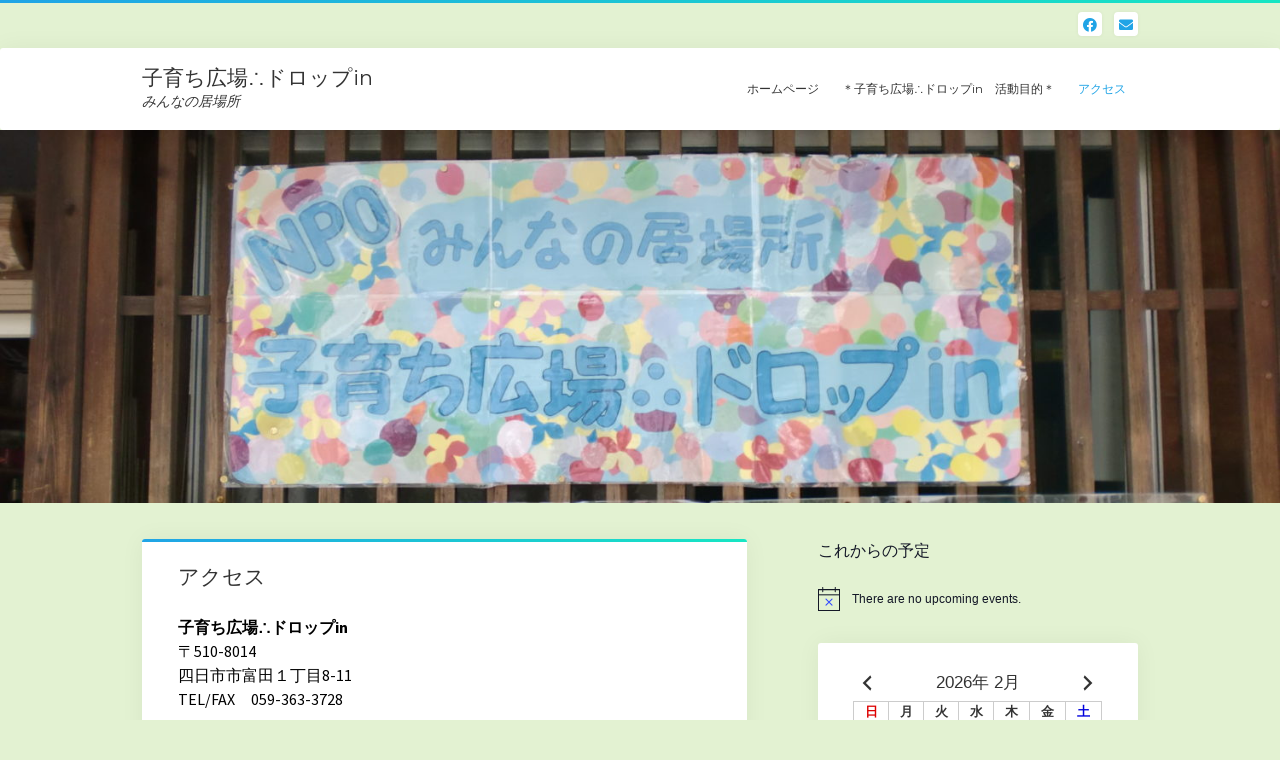

--- FILE ---
content_type: text/html; charset=UTF-8
request_url: http://dropin.weblike.jp/%E3%81%8A%E5%95%8F%E3%81%84%E5%90%88%E3%82%8F%E3%81%9B/
body_size: 11159
content:
<!DOCTYPE html>

<html lang="ja">

<head>
	<title>アクセス &#8211; 子育ち広場∴ドロップin</title>
<meta name='robots' content='max-image-preview:large' />
	<style>img:is([sizes="auto" i], [sizes^="auto," i]) { contain-intrinsic-size: 3000px 1500px }</style>
	<meta charset="UTF-8" />
<meta name="viewport" content="width=device-width, initial-scale=1" />
<meta name="template" content="Startup Blog 1.36" />
<link rel='dns-prefetch' href='//fonts.googleapis.com' />
<link rel="alternate" type="application/rss+xml" title="子育ち広場∴ドロップin &raquo; フィード" href="http://dropin.weblike.jp/feed/" />
<link rel="alternate" type="application/rss+xml" title="子育ち広場∴ドロップin &raquo; コメントフィード" href="http://dropin.weblike.jp/comments/feed/" />
<link rel="alternate" type="text/calendar" title="子育ち広場∴ドロップin &raquo; iCal フィード" href="http://dropin.weblike.jp/events/?ical=1" />
<script type="text/javascript">
/* <![CDATA[ */
window._wpemojiSettings = {"baseUrl":"https:\/\/s.w.org\/images\/core\/emoji\/16.0.1\/72x72\/","ext":".png","svgUrl":"https:\/\/s.w.org\/images\/core\/emoji\/16.0.1\/svg\/","svgExt":".svg","source":{"concatemoji":"http:\/\/dropin.weblike.jp\/wp-includes\/js\/wp-emoji-release.min.js?ver=6.8.3"}};
/*! This file is auto-generated */
!function(s,n){var o,i,e;function c(e){try{var t={supportTests:e,timestamp:(new Date).valueOf()};sessionStorage.setItem(o,JSON.stringify(t))}catch(e){}}function p(e,t,n){e.clearRect(0,0,e.canvas.width,e.canvas.height),e.fillText(t,0,0);var t=new Uint32Array(e.getImageData(0,0,e.canvas.width,e.canvas.height).data),a=(e.clearRect(0,0,e.canvas.width,e.canvas.height),e.fillText(n,0,0),new Uint32Array(e.getImageData(0,0,e.canvas.width,e.canvas.height).data));return t.every(function(e,t){return e===a[t]})}function u(e,t){e.clearRect(0,0,e.canvas.width,e.canvas.height),e.fillText(t,0,0);for(var n=e.getImageData(16,16,1,1),a=0;a<n.data.length;a++)if(0!==n.data[a])return!1;return!0}function f(e,t,n,a){switch(t){case"flag":return n(e,"\ud83c\udff3\ufe0f\u200d\u26a7\ufe0f","\ud83c\udff3\ufe0f\u200b\u26a7\ufe0f")?!1:!n(e,"\ud83c\udde8\ud83c\uddf6","\ud83c\udde8\u200b\ud83c\uddf6")&&!n(e,"\ud83c\udff4\udb40\udc67\udb40\udc62\udb40\udc65\udb40\udc6e\udb40\udc67\udb40\udc7f","\ud83c\udff4\u200b\udb40\udc67\u200b\udb40\udc62\u200b\udb40\udc65\u200b\udb40\udc6e\u200b\udb40\udc67\u200b\udb40\udc7f");case"emoji":return!a(e,"\ud83e\udedf")}return!1}function g(e,t,n,a){var r="undefined"!=typeof WorkerGlobalScope&&self instanceof WorkerGlobalScope?new OffscreenCanvas(300,150):s.createElement("canvas"),o=r.getContext("2d",{willReadFrequently:!0}),i=(o.textBaseline="top",o.font="600 32px Arial",{});return e.forEach(function(e){i[e]=t(o,e,n,a)}),i}function t(e){var t=s.createElement("script");t.src=e,t.defer=!0,s.head.appendChild(t)}"undefined"!=typeof Promise&&(o="wpEmojiSettingsSupports",i=["flag","emoji"],n.supports={everything:!0,everythingExceptFlag:!0},e=new Promise(function(e){s.addEventListener("DOMContentLoaded",e,{once:!0})}),new Promise(function(t){var n=function(){try{var e=JSON.parse(sessionStorage.getItem(o));if("object"==typeof e&&"number"==typeof e.timestamp&&(new Date).valueOf()<e.timestamp+604800&&"object"==typeof e.supportTests)return e.supportTests}catch(e){}return null}();if(!n){if("undefined"!=typeof Worker&&"undefined"!=typeof OffscreenCanvas&&"undefined"!=typeof URL&&URL.createObjectURL&&"undefined"!=typeof Blob)try{var e="postMessage("+g.toString()+"("+[JSON.stringify(i),f.toString(),p.toString(),u.toString()].join(",")+"));",a=new Blob([e],{type:"text/javascript"}),r=new Worker(URL.createObjectURL(a),{name:"wpTestEmojiSupports"});return void(r.onmessage=function(e){c(n=e.data),r.terminate(),t(n)})}catch(e){}c(n=g(i,f,p,u))}t(n)}).then(function(e){for(var t in e)n.supports[t]=e[t],n.supports.everything=n.supports.everything&&n.supports[t],"flag"!==t&&(n.supports.everythingExceptFlag=n.supports.everythingExceptFlag&&n.supports[t]);n.supports.everythingExceptFlag=n.supports.everythingExceptFlag&&!n.supports.flag,n.DOMReady=!1,n.readyCallback=function(){n.DOMReady=!0}}).then(function(){return e}).then(function(){var e;n.supports.everything||(n.readyCallback(),(e=n.source||{}).concatemoji?t(e.concatemoji):e.wpemoji&&e.twemoji&&(t(e.twemoji),t(e.wpemoji)))}))}((window,document),window._wpemojiSettings);
/* ]]> */
</script>
<style id='wp-emoji-styles-inline-css' type='text/css'>

	img.wp-smiley, img.emoji {
		display: inline !important;
		border: none !important;
		box-shadow: none !important;
		height: 1em !important;
		width: 1em !important;
		margin: 0 0.07em !important;
		vertical-align: -0.1em !important;
		background: none !important;
		padding: 0 !important;
	}
</style>
<link rel='stylesheet' id='wp-block-library-css' href='http://dropin.weblike.jp/wp-includes/css/dist/block-library/style.min.css?ver=6.8.3' type='text/css' media='all' />
<style id='classic-theme-styles-inline-css' type='text/css'>
/*! This file is auto-generated */
.wp-block-button__link{color:#fff;background-color:#32373c;border-radius:9999px;box-shadow:none;text-decoration:none;padding:calc(.667em + 2px) calc(1.333em + 2px);font-size:1.125em}.wp-block-file__button{background:#32373c;color:#fff;text-decoration:none}
</style>
<style id='global-styles-inline-css' type='text/css'>
:root{--wp--preset--aspect-ratio--square: 1;--wp--preset--aspect-ratio--4-3: 4/3;--wp--preset--aspect-ratio--3-4: 3/4;--wp--preset--aspect-ratio--3-2: 3/2;--wp--preset--aspect-ratio--2-3: 2/3;--wp--preset--aspect-ratio--16-9: 16/9;--wp--preset--aspect-ratio--9-16: 9/16;--wp--preset--color--black: #000000;--wp--preset--color--cyan-bluish-gray: #abb8c3;--wp--preset--color--white: #ffffff;--wp--preset--color--pale-pink: #f78da7;--wp--preset--color--vivid-red: #cf2e2e;--wp--preset--color--luminous-vivid-orange: #ff6900;--wp--preset--color--luminous-vivid-amber: #fcb900;--wp--preset--color--light-green-cyan: #7bdcb5;--wp--preset--color--vivid-green-cyan: #00d084;--wp--preset--color--pale-cyan-blue: #8ed1fc;--wp--preset--color--vivid-cyan-blue: #0693e3;--wp--preset--color--vivid-purple: #9b51e0;--wp--preset--gradient--vivid-cyan-blue-to-vivid-purple: linear-gradient(135deg,rgba(6,147,227,1) 0%,rgb(155,81,224) 100%);--wp--preset--gradient--light-green-cyan-to-vivid-green-cyan: linear-gradient(135deg,rgb(122,220,180) 0%,rgb(0,208,130) 100%);--wp--preset--gradient--luminous-vivid-amber-to-luminous-vivid-orange: linear-gradient(135deg,rgba(252,185,0,1) 0%,rgba(255,105,0,1) 100%);--wp--preset--gradient--luminous-vivid-orange-to-vivid-red: linear-gradient(135deg,rgba(255,105,0,1) 0%,rgb(207,46,46) 100%);--wp--preset--gradient--very-light-gray-to-cyan-bluish-gray: linear-gradient(135deg,rgb(238,238,238) 0%,rgb(169,184,195) 100%);--wp--preset--gradient--cool-to-warm-spectrum: linear-gradient(135deg,rgb(74,234,220) 0%,rgb(151,120,209) 20%,rgb(207,42,186) 40%,rgb(238,44,130) 60%,rgb(251,105,98) 80%,rgb(254,248,76) 100%);--wp--preset--gradient--blush-light-purple: linear-gradient(135deg,rgb(255,206,236) 0%,rgb(152,150,240) 100%);--wp--preset--gradient--blush-bordeaux: linear-gradient(135deg,rgb(254,205,165) 0%,rgb(254,45,45) 50%,rgb(107,0,62) 100%);--wp--preset--gradient--luminous-dusk: linear-gradient(135deg,rgb(255,203,112) 0%,rgb(199,81,192) 50%,rgb(65,88,208) 100%);--wp--preset--gradient--pale-ocean: linear-gradient(135deg,rgb(255,245,203) 0%,rgb(182,227,212) 50%,rgb(51,167,181) 100%);--wp--preset--gradient--electric-grass: linear-gradient(135deg,rgb(202,248,128) 0%,rgb(113,206,126) 100%);--wp--preset--gradient--midnight: linear-gradient(135deg,rgb(2,3,129) 0%,rgb(40,116,252) 100%);--wp--preset--font-size--small: 12px;--wp--preset--font-size--medium: 20px;--wp--preset--font-size--large: 28px;--wp--preset--font-size--x-large: 42px;--wp--preset--font-size--regular: 16px;--wp--preset--font-size--larger: 38px;--wp--preset--spacing--20: 0.44rem;--wp--preset--spacing--30: 0.67rem;--wp--preset--spacing--40: 1rem;--wp--preset--spacing--50: 1.5rem;--wp--preset--spacing--60: 2.25rem;--wp--preset--spacing--70: 3.38rem;--wp--preset--spacing--80: 5.06rem;--wp--preset--shadow--natural: 6px 6px 9px rgba(0, 0, 0, 0.2);--wp--preset--shadow--deep: 12px 12px 50px rgba(0, 0, 0, 0.4);--wp--preset--shadow--sharp: 6px 6px 0px rgba(0, 0, 0, 0.2);--wp--preset--shadow--outlined: 6px 6px 0px -3px rgba(255, 255, 255, 1), 6px 6px rgba(0, 0, 0, 1);--wp--preset--shadow--crisp: 6px 6px 0px rgba(0, 0, 0, 1);}:where(.is-layout-flex){gap: 0.5em;}:where(.is-layout-grid){gap: 0.5em;}body .is-layout-flex{display: flex;}.is-layout-flex{flex-wrap: wrap;align-items: center;}.is-layout-flex > :is(*, div){margin: 0;}body .is-layout-grid{display: grid;}.is-layout-grid > :is(*, div){margin: 0;}:where(.wp-block-columns.is-layout-flex){gap: 2em;}:where(.wp-block-columns.is-layout-grid){gap: 2em;}:where(.wp-block-post-template.is-layout-flex){gap: 1.25em;}:where(.wp-block-post-template.is-layout-grid){gap: 1.25em;}.has-black-color{color: var(--wp--preset--color--black) !important;}.has-cyan-bluish-gray-color{color: var(--wp--preset--color--cyan-bluish-gray) !important;}.has-white-color{color: var(--wp--preset--color--white) !important;}.has-pale-pink-color{color: var(--wp--preset--color--pale-pink) !important;}.has-vivid-red-color{color: var(--wp--preset--color--vivid-red) !important;}.has-luminous-vivid-orange-color{color: var(--wp--preset--color--luminous-vivid-orange) !important;}.has-luminous-vivid-amber-color{color: var(--wp--preset--color--luminous-vivid-amber) !important;}.has-light-green-cyan-color{color: var(--wp--preset--color--light-green-cyan) !important;}.has-vivid-green-cyan-color{color: var(--wp--preset--color--vivid-green-cyan) !important;}.has-pale-cyan-blue-color{color: var(--wp--preset--color--pale-cyan-blue) !important;}.has-vivid-cyan-blue-color{color: var(--wp--preset--color--vivid-cyan-blue) !important;}.has-vivid-purple-color{color: var(--wp--preset--color--vivid-purple) !important;}.has-black-background-color{background-color: var(--wp--preset--color--black) !important;}.has-cyan-bluish-gray-background-color{background-color: var(--wp--preset--color--cyan-bluish-gray) !important;}.has-white-background-color{background-color: var(--wp--preset--color--white) !important;}.has-pale-pink-background-color{background-color: var(--wp--preset--color--pale-pink) !important;}.has-vivid-red-background-color{background-color: var(--wp--preset--color--vivid-red) !important;}.has-luminous-vivid-orange-background-color{background-color: var(--wp--preset--color--luminous-vivid-orange) !important;}.has-luminous-vivid-amber-background-color{background-color: var(--wp--preset--color--luminous-vivid-amber) !important;}.has-light-green-cyan-background-color{background-color: var(--wp--preset--color--light-green-cyan) !important;}.has-vivid-green-cyan-background-color{background-color: var(--wp--preset--color--vivid-green-cyan) !important;}.has-pale-cyan-blue-background-color{background-color: var(--wp--preset--color--pale-cyan-blue) !important;}.has-vivid-cyan-blue-background-color{background-color: var(--wp--preset--color--vivid-cyan-blue) !important;}.has-vivid-purple-background-color{background-color: var(--wp--preset--color--vivid-purple) !important;}.has-black-border-color{border-color: var(--wp--preset--color--black) !important;}.has-cyan-bluish-gray-border-color{border-color: var(--wp--preset--color--cyan-bluish-gray) !important;}.has-white-border-color{border-color: var(--wp--preset--color--white) !important;}.has-pale-pink-border-color{border-color: var(--wp--preset--color--pale-pink) !important;}.has-vivid-red-border-color{border-color: var(--wp--preset--color--vivid-red) !important;}.has-luminous-vivid-orange-border-color{border-color: var(--wp--preset--color--luminous-vivid-orange) !important;}.has-luminous-vivid-amber-border-color{border-color: var(--wp--preset--color--luminous-vivid-amber) !important;}.has-light-green-cyan-border-color{border-color: var(--wp--preset--color--light-green-cyan) !important;}.has-vivid-green-cyan-border-color{border-color: var(--wp--preset--color--vivid-green-cyan) !important;}.has-pale-cyan-blue-border-color{border-color: var(--wp--preset--color--pale-cyan-blue) !important;}.has-vivid-cyan-blue-border-color{border-color: var(--wp--preset--color--vivid-cyan-blue) !important;}.has-vivid-purple-border-color{border-color: var(--wp--preset--color--vivid-purple) !important;}.has-vivid-cyan-blue-to-vivid-purple-gradient-background{background: var(--wp--preset--gradient--vivid-cyan-blue-to-vivid-purple) !important;}.has-light-green-cyan-to-vivid-green-cyan-gradient-background{background: var(--wp--preset--gradient--light-green-cyan-to-vivid-green-cyan) !important;}.has-luminous-vivid-amber-to-luminous-vivid-orange-gradient-background{background: var(--wp--preset--gradient--luminous-vivid-amber-to-luminous-vivid-orange) !important;}.has-luminous-vivid-orange-to-vivid-red-gradient-background{background: var(--wp--preset--gradient--luminous-vivid-orange-to-vivid-red) !important;}.has-very-light-gray-to-cyan-bluish-gray-gradient-background{background: var(--wp--preset--gradient--very-light-gray-to-cyan-bluish-gray) !important;}.has-cool-to-warm-spectrum-gradient-background{background: var(--wp--preset--gradient--cool-to-warm-spectrum) !important;}.has-blush-light-purple-gradient-background{background: var(--wp--preset--gradient--blush-light-purple) !important;}.has-blush-bordeaux-gradient-background{background: var(--wp--preset--gradient--blush-bordeaux) !important;}.has-luminous-dusk-gradient-background{background: var(--wp--preset--gradient--luminous-dusk) !important;}.has-pale-ocean-gradient-background{background: var(--wp--preset--gradient--pale-ocean) !important;}.has-electric-grass-gradient-background{background: var(--wp--preset--gradient--electric-grass) !important;}.has-midnight-gradient-background{background: var(--wp--preset--gradient--midnight) !important;}.has-small-font-size{font-size: var(--wp--preset--font-size--small) !important;}.has-medium-font-size{font-size: var(--wp--preset--font-size--medium) !important;}.has-large-font-size{font-size: var(--wp--preset--font-size--large) !important;}.has-x-large-font-size{font-size: var(--wp--preset--font-size--x-large) !important;}
:where(.wp-block-post-template.is-layout-flex){gap: 1.25em;}:where(.wp-block-post-template.is-layout-grid){gap: 1.25em;}
:where(.wp-block-columns.is-layout-flex){gap: 2em;}:where(.wp-block-columns.is-layout-grid){gap: 2em;}
:root :where(.wp-block-pullquote){font-size: 1.5em;line-height: 1.6;}
</style>
<link rel='stylesheet' id='dashicons-css' href='http://dropin.weblike.jp/wp-includes/css/dashicons.min.css?ver=6.8.3' type='text/css' media='all' />
<link rel='stylesheet' id='xo-event-calendar-css' href='http://dropin.weblike.jp/wp-content/plugins/xo-event-calendar/css/xo-event-calendar.css?ver=2.3.0' type='text/css' media='all' />
<link rel='stylesheet' id='ct-startup-blog-google-fonts-css' href='//fonts.googleapis.com/css?family=Montserrat%3A400%7CSource+Sans+Pro%3A400%2C400i%2C700&#038;subset=latin%2Clatin-ext&#038;display=swap&#038;ver=6.8.3' type='text/css' media='all' />
<link rel='stylesheet' id='ct-startup-blog-font-awesome-css' href='http://dropin.weblike.jp/wp-content/themes/startup-blog/assets/font-awesome/css/all.min.css?ver=6.8.3' type='text/css' media='all' />
<link rel='stylesheet' id='ct-startup-blog-style-css' href='http://dropin.weblike.jp/wp-content/themes/startup-blog/style.css?ver=6.8.3' type='text/css' media='all' />
<style id='ct-startup-blog-style-inline-css' type='text/css'>
body {background: #e3f2d2;}
</style>
<script type="text/javascript" id="xo-event-calendar-ajax-js-extra">
/* <![CDATA[ */
var xo_event_calendar_object = {"ajax_url":"http:\/\/dropin.weblike.jp\/wp-admin\/admin-ajax.php","action":"xo_event_calendar_month"};
/* ]]> */
</script>
<script type="text/javascript" src="http://dropin.weblike.jp/wp-content/plugins/xo-event-calendar/js/ajax.js?ver=2.3.0" id="xo-event-calendar-ajax-js"></script>
<script type="text/javascript" src="http://dropin.weblike.jp/wp-includes/js/jquery/jquery.min.js?ver=3.7.1" id="jquery-core-js"></script>
<script type="text/javascript" src="http://dropin.weblike.jp/wp-includes/js/jquery/jquery-migrate.min.js?ver=3.4.1" id="jquery-migrate-js"></script>
<link rel="https://api.w.org/" href="http://dropin.weblike.jp/wp-json/" /><link rel="alternate" title="JSON" type="application/json" href="http://dropin.weblike.jp/wp-json/wp/v2/pages/21" /><link rel="EditURI" type="application/rsd+xml" title="RSD" href="http://dropin.weblike.jp/xmlrpc.php?rsd" />
<meta name="generator" content="WordPress 6.8.3" />
<link rel="canonical" href="http://dropin.weblike.jp/%e3%81%8a%e5%95%8f%e3%81%84%e5%90%88%e3%82%8f%e3%81%9b/" />
<link rel='shortlink' href='http://dropin.weblike.jp/?p=21' />
<link rel="alternate" title="oEmbed (JSON)" type="application/json+oembed" href="http://dropin.weblike.jp/wp-json/oembed/1.0/embed?url=http%3A%2F%2Fdropin.weblike.jp%2F%25e3%2581%258a%25e5%2595%258f%25e3%2581%2584%25e5%2590%2588%25e3%2582%258f%25e3%2581%259b%2F" />
<link rel="alternate" title="oEmbed (XML)" type="text/xml+oembed" href="http://dropin.weblike.jp/wp-json/oembed/1.0/embed?url=http%3A%2F%2Fdropin.weblike.jp%2F%25e3%2581%258a%25e5%2595%258f%25e3%2581%2584%25e5%2590%2588%25e3%2582%258f%25e3%2581%259b%2F&#038;format=xml" />
<meta name="tec-api-version" content="v1"><meta name="tec-api-origin" content="http://dropin.weblike.jp"><link rel="https://theeventscalendar.com/" href="http://dropin.weblike.jp/wp-json/tribe/events/v1/" /><link rel="icon" href="http://dropin.weblike.jp/wp-content/uploads/2020/08/cropped-CIMG0003-scaled-1-32x32.jpg" sizes="32x32" />
<link rel="icon" href="http://dropin.weblike.jp/wp-content/uploads/2020/08/cropped-CIMG0003-scaled-1-192x192.jpg" sizes="192x192" />
<link rel="apple-touch-icon" href="http://dropin.weblike.jp/wp-content/uploads/2020/08/cropped-CIMG0003-scaled-1-180x180.jpg" />
<meta name="msapplication-TileImage" content="http://dropin.weblike.jp/wp-content/uploads/2020/08/cropped-CIMG0003-scaled-1-270x270.jpg" />
</head>

<body id="startup-blog" class="wp-singular page-template-default page page-id-21 wp-theme-startup-blog tribe-no-js full-post ">
<a class="skip-content" href="#main">Press &quot;Enter&quot; to skip to content</a>
<div id="overflow-container" class="overflow-container">
			<header class="site-header" id="site-header" role="banner">
				<div class="secondary-header">
			<ul class='social-media-icons'><li>					<a class="facebook" target="_blank"
					   href="https://www.facebook.com/%E5%AD%90%E8%82%B2%E3%81%A1%E5%BA%83%E5%A0%B4%E3%83%89%E3%83%AD%E3%83%83%E3%83%97in-1009956299027892/">
						<i class="fab fa-facebook"
						   title="facebook"></i>
					</a>
					</li><li>					<a class="email" target="_blank"
					   href="mailto:&#115;&#109;&#105;l&#101;_&#100;&#114;&#111;pin&#64;y&#97;&#104;o&#111;&#46;c&#111;.j&#112;">
						<i class="fas fa-envelope" title="email"></i>
					</a>
				</li></ul>		</div>
				<div class="primary-header">
			<div class="max-width">
				<div id="title-container" class="title-container">
					<div id='site-title' class='site-title'><a href='http://dropin.weblike.jp'>子育ち広場∴ドロップin</a></div>					<p class="tagline">みんなの居場所　</p>				</div>
				<button id="toggle-navigation" class="toggle-navigation" name="toggle-navigation" aria-expanded="false">
					<span class="screen-reader-text">open menu</span>
					<svg xmlns="http://www.w3.org/2000/svg" width="30" height="21" viewBox="0 0 30 21" version="1.1"><g stroke="none" stroke-width="1" fill="none" fill-rule="evenodd"><g transform="translate(-265.000000, -78.000000)" fill="#333333"><g transform="translate(265.000000, 78.000000)"><rect x="0" y="0" width="30" height="3" rx="1.5"/><rect x="0" y="9" width="30" height="3" rx="1.5"/><rect x="0" y="18" width="30" height="3" rx="1.5"/></g></g></g></svg>				</button>
				<div id="menu-primary-container" class="menu-primary-container">
					<div id="menu-primary" class="menu-container menu-primary" role="navigation">
    <nav class="menu"><ul id="menu-primary-items" class="menu-primary-items"><li id="menu-item-28" class="menu-item menu-item-type-custom menu-item-object-custom menu-item-home menu-item-28"><a href="http://dropin.weblike.jp/">ホームページ</a></li>
<li id="menu-item-117" class="menu-item menu-item-type-post_type menu-item-object-page menu-item-117"><a href="http://dropin.weblike.jp/%ef%bc%8a%e5%ad%90%e8%82%b2%e3%81%a1%e5%ba%83%e5%a0%b4%e2%88%b4%e3%83%89%e3%83%ad%e3%83%83%e3%83%97in%e3%80%80%e6%b4%bb%e5%8b%95%e7%9b%ae%e7%9a%84%ef%bc%8a/">＊子育ち広場∴ドロップin　活動目的＊</a></li>
<li id="menu-item-31" class="menu-item menu-item-type-post_type menu-item-object-page current-menu-item page_item page-item-21 current_page_item menu-item-31"><a href="http://dropin.weblike.jp/%e3%81%8a%e5%95%8f%e3%81%84%e5%90%88%e3%82%8f%e3%81%9b/" aria-current="page">アクセス</a></li>
</ul></nav></div>
									</div>
			</div>
		</div>
					<img class="header-image" src="http://dropin.weblike.jp/wp-content/uploads/2020/08/cropped-CIMG0002-scaled-3.jpg" height="437" width="1500" />
			</header>
				<div class="main-content-container">
		<div class="max-width">
						<section id="main" class="main" role="main">
				
    <div id="loop-container" class="loop-container">
        <div class="post-21 page type-page status-publish hentry entry">
		<article>
				<div class='post-header'>
			<h1 class='post-title'>アクセス</h1>
		</div>
		<div class="post-content">
			
<p class="has-black-color has-text-color"><strong>子育ち広場∴ドロップin</strong><br>〒510-8014<br>四日市市富田１丁目8-11<br>TEL/FAX　059-363-3728</p>



<p class="has-black-color has-text-color"><br>＜開局時間＞<br>火～金曜日　10:00～17:00　<br>土曜日　　　10:00～12:00</p>



<iframe width="400" height="300" frameborder="0" scrolling="no" marginheight="0" marginwidth="0" src="https://maps.google.com/maps/ms?msid=201413773889280170157.0004c453de209962996f3&amp;msa=0&amp;hl=ja&amp;ie=UTF8&amp;t=m&amp;z=17&amp;output=embed"></iframe><br><small>より大きな地図で <a href="https://maps.google.com/maps/ms?msid=201413773889280170157.0004c453de209962996f3&amp;msa=0&amp;hl=ja&amp;ie=UTF8&amp;t=m&amp;z=17&amp;source=embed" style="color:#0000FF;text-align:left">子育ち広場∴ドロップｉｎ</a> を表示</small>



<pre class="wp-block-code"><code></code></pre>



<p></p>
								</div>
		<div class="post-meta">
					</div>
	</article>
</div>
    </div>
</section> <!-- .main -->
    <aside class="sidebar sidebar-primary" id="sidebar-primary" role="complementary">
        <div  class="tribe-compatibility-container" >
	<div
		 class="tribe-common tribe-events tribe-events-view tribe-events-view--widget-events-list tribe-events-widget" 		data-js="tribe-events-view"
		data-view-rest-nonce="b2f13cb597"
		data-view-rest-url="http://dropin.weblike.jp/wp-json/tribe/views/v2/html"
		data-view-manage-url="1"
							data-view-breakpoint-pointer="b9214d18-8d85-49f6-b561-5b74a9710ae0"
			>
		<div class="tribe-events-widget-events-list">

			
			<script data-js="tribe-events-view-data" type="application/json">
	{"slug":"widget-events-list","prev_url":"","next_url":"","view_class":"Tribe\\Events\\Views\\V2\\Views\\Widgets\\Widget_List_View","view_slug":"widget-events-list","view_label":"Widget-events-list","view":null,"should_manage_url":true,"id":null,"alias-slugs":null,"title":"\u30a2\u30af\u30bb\u30b9 &#8211; \u5b50\u80b2\u3061\u5e83\u5834\u2234\u30c9\u30ed\u30c3\u30d7in","limit":"5","no_upcoming_events":false,"featured_events_only":true,"jsonld_enable":true,"tribe_is_list_widget":false,"admin_fields":{"title":{"label":"Title:","type":"text","classes":"","dependency":"","id":"widget-tribe-widget-events-list-2-title","name":"widget-tribe-widget-events-list[2][title]","options":[],"placeholder":"","value":null},"limit":{"label":"Show:","type":"number","default":5,"min":1,"max":10,"step":1,"classes":"","dependency":"","id":"widget-tribe-widget-events-list-2-limit","name":"widget-tribe-widget-events-list[2][limit]","options":[],"placeholder":"","value":null},"no_upcoming_events":{"label":"Hide this widget if there are no upcoming events.","type":"checkbox","classes":"","dependency":"","id":"widget-tribe-widget-events-list-2-no_upcoming_events","name":"widget-tribe-widget-events-list[2][no_upcoming_events]","options":[],"placeholder":"","value":null},"featured_events_only":{"label":"Limit to featured events only","type":"checkbox","classes":"","dependency":"","id":"widget-tribe-widget-events-list-2-featured_events_only","name":"widget-tribe-widget-events-list[2][featured_events_only]","options":[],"placeholder":"","value":null},"jsonld_enable":{"label":"Generate JSON-LD data","type":"checkbox","classes":"","dependency":"","id":"widget-tribe-widget-events-list-2-jsonld_enable","name":"widget-tribe-widget-events-list[2][jsonld_enable]","options":[],"placeholder":"","value":null}},"events":[],"url":"http:\/\/dropin.weblike.jp\/?post_type=tribe_events&eventDisplay=widget-events-list&featured=1","url_event_date":false,"bar":{"keyword":"","date":""},"today":"2026-02-01 00:00:00","now":"2026-02-01 03:39:24","rest_url":"http:\/\/dropin.weblike.jp\/wp-json\/tribe\/views\/v2\/html","rest_method":"POST","rest_nonce":"b2f13cb597","today_url":"http:\/\/dropin.weblike.jp\/?post_type=tribe_events&eventDisplay=widget-events-list&featured=1&pagename=%E3%81%8A%E5%95%8F%E3%81%84%E5%90%88%E3%82%8F%E3%81%9B","prev_label":"","next_label":"","date_formats":{"compact":"n\/j\/Y","month_and_year_compact":"n\/j\/Y","month_and_year":"F Y","time_range_separator":" - ","date_time_separator":" @ "},"messages":{"notice":["There are no upcoming events."]},"start_of_week":"1","breadcrumbs":[],"before_events":"","after_events":"\n<!--\nThis calendar is powered by The Events Calendar.\nhttp:\/\/evnt.is\/18wn\n-->\n","display_events_bar":false,"disable_event_search":false,"live_refresh":true,"ical":{"display_link":true,"link":{"url":"http:\/\/dropin.weblike.jp\/?post_type=tribe_events&#038;eventDisplay=widget-events-list&#038;featured=1&#038;ical=1","text":"Export Events","title":"Use this to share calendar data with Google Calendar, Apple iCal and other compatible apps"}},"container_classes":["tribe-common","tribe-events","tribe-events-view","tribe-events-view--widget-events-list","tribe-events-widget"],"container_data":[],"is_past":false,"breakpoints":{"xsmall":500,"medium":768,"full":960},"breakpoint_pointer":"b9214d18-8d85-49f6-b561-5b74a9710ae0","is_initial_load":true,"public_views":{"list":{"view_class":"Tribe\\Events\\Views\\V2\\Views\\List_View","view_url":"http:\/\/dropin.weblike.jp\/events\/%e3%83%aa%e3%82%b9%e3%83%88\/%e6%b3%a8%e7%9b%ae%e3%81%ae\/","view_label":"List"},"month":{"view_class":"Tribe\\Events\\Views\\V2\\Views\\Month_View","view_url":"http:\/\/dropin.weblike.jp\/events\/%e6%9c%88\/%e6%b3%a8%e7%9b%ae%e3%81%ae\/","view_label":"Month"},"day":{"view_class":"Tribe\\Events\\Views\\V2\\Views\\Day_View","view_url":"http:\/\/dropin.weblike.jp\/events\/%e4%bb%8a%e6%97%a5\/%e6%b3%a8%e7%9b%ae%e3%81%ae\/","view_label":"Day"}},"show_latest_past":false,"compatibility_classes":["tribe-compatibility-container"],"view_more_text":"View Calendar","view_more_title":"View more events.","view_more_link":"http:\/\/dropin.weblike.jp\/events\/","widget_title":"\u3053\u308c\u304b\u3089\u306e\u4e88\u5b9a","hide_if_no_upcoming_events":false,"display":[],"_context":{"slug":"widget-events-list"}}</script>

			<header class="tribe-events-widget-events-list__header">
				<h2 class="tribe-events-widget-events-list__header-title tribe-common-h6 tribe-common-h--alt">
					これからの予定				</h2>
			</header>

			
				<div  class="tribe-events-header__messages tribe-events-c-messages tribe-common-b2"  >
			<div class="tribe-events-c-messages__message tribe-events-c-messages__message--notice" role="alert">
			<svg  class="tribe-common-c-svgicon tribe-common-c-svgicon--messages-not-found tribe-events-c-messages__message-icon-svg"  viewBox="0 0 21 23" xmlns="http://www.w3.org/2000/svg"><g fill-rule="evenodd"><path d="M.5 2.5h20v20H.5z"/><path stroke-linecap="round" d="M7.583 11.583l5.834 5.834m0-5.834l-5.834 5.834" class="tribe-common-c-svgicon__svg-stroke"/><path stroke-linecap="round" d="M4.5.5v4m12-4v4"/><path stroke-linecap="square" d="M.5 7.5h20"/></g></svg>
			<ul class="tribe-events-c-messages__message-list">
									<li
						class="tribe-events-c-messages__message-list-item"
						 data-key="0" 					>
					There are no upcoming events.					</li>
							</ul>
		</div>
	</div>

					</div>
	</div>
</div>
<script class="tribe-events-breakpoints">
	( function () {
		var completed = false;

		function initBreakpoints() {
			if ( completed ) {
				// This was fired already and completed no need to attach to the event listener.
				document.removeEventListener( 'DOMContentLoaded', initBreakpoints );
				return;
			}

			if ( 'undefined' === typeof window.tribe ) {
				return;
			}

			if ( 'undefined' === typeof window.tribe.events ) {
				return;
			}

			if ( 'undefined' === typeof window.tribe.events.views ) {
				return;
			}

			if ( 'undefined' === typeof window.tribe.events.views.breakpoints ) {
				return;
			}

			if ( 'function' !== typeof (window.tribe.events.views.breakpoints.setup) ) {
				return;
			}

			var container = document.querySelectorAll( '[data-view-breakpoint-pointer="b9214d18-8d85-49f6-b561-5b74a9710ae0"]' );
			if ( ! container ) {
				return;
			}

			window.tribe.events.views.breakpoints.setup( container );
			completed = true;
			// This was fired already and completed no need to attach to the event listener.
			document.removeEventListener( 'DOMContentLoaded', initBreakpoints );
		}

		// Try to init the breakpoints right away.
		initBreakpoints();
		document.addEventListener( 'DOMContentLoaded', initBreakpoints );
	})();
</script>
<section id="xo_event_calendar-2" class="widget widget_xo_event_calendar"><div id="xo_event_calendar-2-calendar" class="xo-event-calendar" ><div class="xo-months" ><div class="xo-month-wrap"><table class="xo-month"><caption><div class="month-header"><button type="button" class="month-prev" onclick="this.disabled = true; xo_event_calendar_month(this,'2026-1',1,'%e5%ad%90%e8%82%b2%e3%81%a6%e5%ad%90%e8%82%b2%e3%81%a1%e6%94%af%e6%8f%b4%e4%ba%8b%e6%a5%ad,%e9%91%91%e8%b3%9e%e4%bd%93%e9%a8%93','all,pm',-1,-1,0,1,1,0); return false;"><span class="dashicons dashicons-arrow-left-alt2"></span></button><span class="calendar-caption">2026年 2月</span><button type="button" class="month-next" onclick="this.disabled = true; xo_event_calendar_month(this,'2026-3',1,'%e5%ad%90%e8%82%b2%e3%81%a6%e5%ad%90%e8%82%b2%e3%81%a1%e6%94%af%e6%8f%b4%e4%ba%8b%e6%a5%ad,%e9%91%91%e8%b3%9e%e4%bd%93%e9%a8%93','all,pm',-1,-1,0,1,1,0); return false;"><span class="dashicons dashicons-arrow-right-alt2"></span></button></div></caption><thead><tr><th class="sunday">日</th><th class="monday">月</th><th class="tuesday">火</th><th class="wednesday">水</th><th class="thursday">木</th><th class="friday">金</th><th class="saturday">土</th></tr></thead><tbody><tr><td colspan="7" class="month-week"><table class="month-dayname"><tbody><tr class="dayname"><td><div class="today holiday-all" style="background-color: #f6d9f9;">1</div></td><td><div class="holiday-all" style="background-color: #f6d9f9;">2</div></td><td><div >3</div></td><td><div >4</div></td><td><div >5</div></td><td><div >6</div></td><td><div class="holiday-pm" style="background-color: #8dd0fc;">7</div></td></tr></tbody></table><div class="month-dayname-space"></div><table class="month-event-space"><tbody><tr><td><div></div></td><td><div></div></td><td><div></div></td><td><div></div></td><td><div></div></td><td><div></div></td><td><div></div></td></tr></tbody></table></td></tr><tr><td colspan="7" class="month-week"><table class="month-dayname"><tbody><tr class="dayname"><td><div class="holiday-all" style="background-color: #f6d9f9;">8</div></td><td><div class="holiday-all" style="background-color: #f6d9f9;">9</div></td><td><div >10</div></td><td><div >11</div></td><td><div >12</div></td><td><div >13</div></td><td><div class="holiday-pm" style="background-color: #8dd0fc;">14</div></td></tr></tbody></table><div class="month-dayname-space"></div><table class="month-event-space"><tbody><tr><td><div></div></td><td><div></div></td><td><div></div></td><td><div></div></td><td><div></div></td><td><div></div></td><td><div></div></td></tr></tbody></table></td></tr><tr><td colspan="7" class="month-week"><table class="month-dayname"><tbody><tr class="dayname"><td><div class="holiday-all" style="background-color: #f6d9f9;">15</div></td><td><div class="holiday-all" style="background-color: #f6d9f9;">16</div></td><td><div >17</div></td><td><div >18</div></td><td><div >19</div></td><td><div >20</div></td><td><div class="holiday-pm" style="background-color: #8dd0fc;">21</div></td></tr></tbody></table><div class="month-dayname-space"></div><table class="month-event-space"><tbody><tr><td><div></div></td><td><div></div></td><td><div></div></td><td><div></div></td><td><div></div></td><td><div></div></td><td><div></div></td></tr></tbody></table></td></tr><tr><td colspan="7" class="month-week"><table class="month-dayname"><tbody><tr class="dayname"><td><div class="holiday-all" style="background-color: #f6d9f9;">22</div></td><td><div class="holiday-all" style="background-color: #f6d9f9;">23</div></td><td><div >24</div></td><td><div >25</div></td><td><div >26</div></td><td><div >27</div></td><td><div class="holiday-pm" style="background-color: #8dd0fc;">28</div></td></tr></tbody></table><div class="month-dayname-space"></div><table class="month-event-space"><tbody><tr><td><div></div></td><td><div></div></td><td><div></div></td><td><div></div></td><td><div></div></td><td><div></div></td><td><div></div></td></tr></tbody></table></td></tr></tbody></table></div>
</div><div class="holiday-titles" ><p class="holiday-title"><span style="background-color: #f6d9f9;"></span>閉局日</p><p class="holiday-title"><span style="background-color: #8dd0fc;"></span>午後閉局</p></div><div class="loading-animation"></div></div>
</section><section id="archives-4" class="widget widget_archive"><h2 class="widget-title">アーカイブ</h2>
			<ul>
					<li><a href='http://dropin.weblike.jp/2025/12/'>2025年12月</a></li>
	<li><a href='http://dropin.weblike.jp/2025/10/'>2025年10月</a></li>
	<li><a href='http://dropin.weblike.jp/2025/08/'>2025年8月</a></li>
	<li><a href='http://dropin.weblike.jp/2025/06/'>2025年6月</a></li>
	<li><a href='http://dropin.weblike.jp/2025/04/'>2025年4月</a></li>
	<li><a href='http://dropin.weblike.jp/2025/02/'>2025年2月</a></li>
	<li><a href='http://dropin.weblike.jp/2024/12/'>2024年12月</a></li>
	<li><a href='http://dropin.weblike.jp/2024/10/'>2024年10月</a></li>
	<li><a href='http://dropin.weblike.jp/2024/08/'>2024年8月</a></li>
	<li><a href='http://dropin.weblike.jp/2024/06/'>2024年6月</a></li>
	<li><a href='http://dropin.weblike.jp/2024/04/'>2024年4月</a></li>
	<li><a href='http://dropin.weblike.jp/2024/03/'>2024年3月</a></li>
	<li><a href='http://dropin.weblike.jp/2023/12/'>2023年12月</a></li>
	<li><a href='http://dropin.weblike.jp/2023/10/'>2023年10月</a></li>
	<li><a href='http://dropin.weblike.jp/2023/08/'>2023年8月</a></li>
	<li><a href='http://dropin.weblike.jp/2023/06/'>2023年6月</a></li>
	<li><a href='http://dropin.weblike.jp/2023/04/'>2023年4月</a></li>
	<li><a href='http://dropin.weblike.jp/2023/02/'>2023年2月</a></li>
	<li><a href='http://dropin.weblike.jp/2022/12/'>2022年12月</a></li>
	<li><a href='http://dropin.weblike.jp/2022/10/'>2022年10月</a></li>
	<li><a href='http://dropin.weblike.jp/2022/09/'>2022年9月</a></li>
	<li><a href='http://dropin.weblike.jp/2022/08/'>2022年8月</a></li>
	<li><a href='http://dropin.weblike.jp/2022/06/'>2022年6月</a></li>
	<li><a href='http://dropin.weblike.jp/2022/04/'>2022年4月</a></li>
	<li><a href='http://dropin.weblike.jp/2022/02/'>2022年2月</a></li>
	<li><a href='http://dropin.weblike.jp/2021/12/'>2021年12月</a></li>
	<li><a href='http://dropin.weblike.jp/2021/10/'>2021年10月</a></li>
	<li><a href='http://dropin.weblike.jp/2021/09/'>2021年9月</a></li>
	<li><a href='http://dropin.weblike.jp/2021/08/'>2021年8月</a></li>
	<li><a href='http://dropin.weblike.jp/2021/07/'>2021年7月</a></li>
	<li><a href='http://dropin.weblike.jp/2021/06/'>2021年6月</a></li>
	<li><a href='http://dropin.weblike.jp/2021/04/'>2021年4月</a></li>
	<li><a href='http://dropin.weblike.jp/2020/12/'>2020年12月</a></li>
	<li><a href='http://dropin.weblike.jp/2020/10/'>2020年10月</a></li>
	<li><a href='http://dropin.weblike.jp/2020/08/'>2020年8月</a></li>
			</ul>

			</section><section id="text-6" class="widget widget_text"><h2 class="widget-title">Facebook</h2>			<div class="textwidget"><div id="fb-root"></div>
<p><script async defer crossorigin="anonymous" src="https://connect.facebook.net/ja_JP/sdk.js#xfbml=1&#038;version=v8.0" nonce="2FhdMI0g"></script></p>
<div class="fb-page" data-href="https://www.facebook.com/%E5%AD%90%E8%82%B2%E3%81%A1%E5%BA%83%E5%A0%B4%E3%83%89%E3%83%AD%E3%83%83%E3%83%97in-1009956299027892/" data-tabs="timeline" data-width="" data-height="" data-small-header="true" data-adapt-container-width="true" data-hide-cover="false" data-show-facepile="false">
<blockquote class="fb-xfbml-parse-ignore" cite="https://www.facebook.com/%E5%AD%90%E8%82%B2%E3%81%A1%E5%BA%83%E5%A0%B4%E3%83%89%E3%83%AD%E3%83%83%E3%83%97in-1009956299027892/"><p><a href="https://www.facebook.com/%E5%AD%90%E8%82%B2%E3%81%A1%E5%BA%83%E5%A0%B4%E3%83%89%E3%83%AD%E3%83%83%E3%83%97in-1009956299027892/">子育ち広場∴ドロップin</a></p></blockquote>
</div>
</div>
		</section>    </aside>
</div> <!-- .max-width -->
</div> <!-- .main-content-container -->
<footer id="site-footer" class="site-footer" role="contentinfo">
    <div class="max-width">
                	<aside id="sidebar-footer-area" class="sidebar widget-area sidebar-footer-area active-1" role="complementary">
		<section id="pages-7" class="widget widget_pages"><h2 class="widget-title">子育ち広場ドロップinについて</h2>
			<ul>
				<li class="page_item page-item-89"><a href="http://dropin.weblike.jp/%ef%bc%8a%e5%ad%90%e8%82%b2%e3%81%a1%e5%ba%83%e5%a0%b4%e2%88%b4%e3%83%89%e3%83%ad%e3%83%83%e3%83%97in%e3%80%80%e6%b4%bb%e5%8b%95%e7%9b%ae%e7%9a%84%ef%bc%8a/">＊子育ち広場∴ドロップin　活動目的＊</a></li>
<li class="page_item page-item-92"><a href="http://dropin.weblike.jp/%e4%bd%93%e9%a8%93%e4%ba%8b%e6%a5%ad/">＊体験事業＊</a></li>
<li class="page_item page-item-101"><a href="http://dropin.weblike.jp/%ef%bc%8a%e5%ad%90%e8%82%b2%e3%81%a6%e5%ad%90%e8%82%b2%e3%81%a1%e6%94%af%e6%8f%b4%e4%ba%8b%e6%a5%ad%ef%bc%8a/">＊子育て子育ち支援事業＊</a></li>
<li class="page_item page-item-108"><a href="http://dropin.weblike.jp/%ef%bc%8a%e3%82%b5%e3%83%9d%e3%83%bc%e3%83%88%e4%ba%8b%e6%a5%ad%ef%bc%8a/">＊サポート事業＊</a></li>
<li class="page_item page-item-111"><a href="http://dropin.weblike.jp/%e5%ba%83%e5%a0%b1%e8%b2%a1%e6%94%bf%e4%ba%8b%e6%a5%ad/">＊広報財政事業＊</a></li>
			</ul>

			</section>	</aside>
        <div class="site-credit">
            <a href="http://dropin.weblike.jp">子育ち広場∴ドロップin</a>みんなの居場所　        </div>
        <div class="design-credit">
            <span>
                <a href="https://www.competethemes.com/startup-blog/" rel="nofollow">Startup Blog</a> by Compete Themes.            </span>
        </div>
    </div>
    </footer>
</div><!-- .overflow-container -->


<script type="speculationrules">
{"prefetch":[{"source":"document","where":{"and":[{"href_matches":"\/*"},{"not":{"href_matches":["\/wp-*.php","\/wp-admin\/*","\/wp-content\/uploads\/*","\/wp-content\/*","\/wp-content\/plugins\/*","\/wp-content\/themes\/startup-blog\/*","\/*\\?(.+)"]}},{"not":{"selector_matches":"a[rel~=\"nofollow\"]"}},{"not":{"selector_matches":".no-prefetch, .no-prefetch a"}}]},"eagerness":"conservative"}]}
</script>
		<script>
		( function ( body ) {
			'use strict';
			body.className = body.className.replace( /\btribe-no-js\b/, 'tribe-js' );
		} )( document.body );
		</script>
		<script> /* <![CDATA[ */var tribe_l10n_datatables = {"aria":{"sort_ascending":": activate to sort column ascending","sort_descending":": activate to sort column descending"},"length_menu":"Show _MENU_ entries","empty_table":"No data available in table","info":"Showing _START_ to _END_ of _TOTAL_ entries","info_empty":"Showing 0 to 0 of 0 entries","info_filtered":"(filtered from _MAX_ total entries)","zero_records":"No matching records found","search":"Search:","all_selected_text":"All items on this page were selected. ","select_all_link":"Select all pages","clear_selection":"Clear Selection.","pagination":{"all":"All","next":"Next","previous":"Previous"},"select":{"rows":{"0":"","_":": Selected %d rows","1":": Selected 1 row"}},"datepicker":{"dayNames":["\u65e5\u66dc\u65e5","\u6708\u66dc\u65e5","\u706b\u66dc\u65e5","\u6c34\u66dc\u65e5","\u6728\u66dc\u65e5","\u91d1\u66dc\u65e5","\u571f\u66dc\u65e5"],"dayNamesShort":["\u65e5","\u6708","\u706b","\u6c34","\u6728","\u91d1","\u571f"],"dayNamesMin":["\u65e5","\u6708","\u706b","\u6c34","\u6728","\u91d1","\u571f"],"monthNames":["1\u6708","2\u6708","3\u6708","4\u6708","5\u6708","6\u6708","7\u6708","8\u6708","9\u6708","10\u6708","11\u6708","12\u6708"],"monthNamesShort":["1\u6708","2\u6708","3\u6708","4\u6708","5\u6708","6\u6708","7\u6708","8\u6708","9\u6708","10\u6708","11\u6708","12\u6708"],"monthNamesMin":["1\u6708","2\u6708","3\u6708","4\u6708","5\u6708","6\u6708","7\u6708","8\u6708","9\u6708","10\u6708","11\u6708","12\u6708"],"nextText":"\u6b21","prevText":"\u524d","currentText":"\u4eca\u65e5","closeText":"\u5b8c\u4e86","today":"\u4eca\u65e5","clear":"\u30af\u30ea\u30a2"}};/* ]]> */ </script><link rel='stylesheet' id='tribe-common-skeleton-style-css' href='http://dropin.weblike.jp/wp-content/plugins/the-events-calendar/common/src/resources/css/common-skeleton.min.css?ver=4.14.0' type='text/css' media='all' />
<link rel='stylesheet' id='tribe-events-widgets-v2-events-list-skeleton-css' href='http://dropin.weblike.jp/wp-content/plugins/the-events-calendar/src/resources/css/widget-events-list-skeleton.min.css?ver=5.8.0' type='text/css' media='all' />
<link rel='stylesheet' id='tribe-common-full-style-css' href='http://dropin.weblike.jp/wp-content/plugins/the-events-calendar/common/src/resources/css/common-full.min.css?ver=4.14.0' type='text/css' media='all' />
<link rel='stylesheet' id='tribe-events-widgets-v2-events-list-full-css' href='http://dropin.weblike.jp/wp-content/plugins/the-events-calendar/src/resources/css/widget-events-list-full.min.css?ver=5.8.0' type='text/css' media='all' />
<script type="text/javascript" id="ct-startup-blog-js-js-extra">
/* <![CDATA[ */
var objectL10n = {"openMenu":"open menu","closeMenu":"close menu","openChildMenu":"open dropdown menu","closeChildMenu":"close dropdown menu","autoRotateSlider":"yes","sliderTime":""};
/* ]]> */
</script>
<script type="text/javascript" src="http://dropin.weblike.jp/wp-content/themes/startup-blog/js/build/production.min.js?ver=6.8.3" id="ct-startup-blog-js-js"></script>
<script type="text/javascript" src="http://dropin.weblike.jp/wp-content/plugins/the-events-calendar/common/src/resources/js/tribe-common.min.js?ver=4.14.0" id="tribe-common-js"></script>
<script type="text/javascript" src="http://dropin.weblike.jp/wp-content/plugins/the-events-calendar/common/src/resources/js/utils/query-string.js?ver=4.14.0" id="tribe-query-string-js"></script>
<script src='http://dropin.weblike.jp/wp-content/plugins/the-events-calendar/common/src/resources/js/underscore-before.js'></script>
<script type="text/javascript" src="http://dropin.weblike.jp/wp-includes/js/underscore.min.js?ver=1.13.7" id="underscore-js"></script>
<script src='http://dropin.weblike.jp/wp-content/plugins/the-events-calendar/common/src/resources/js/underscore-after.js'></script>
<script defer type="text/javascript" src="http://dropin.weblike.jp/wp-content/plugins/the-events-calendar/src/resources/js/views/manager.js?ver=5.8.0" id="tribe-events-views-v2-manager-js"></script>
<script type="text/javascript" src="http://dropin.weblike.jp/wp-content/plugins/the-events-calendar/src/resources/js/views/breakpoints.js?ver=5.8.0" id="tribe-events-views-v2-breakpoints-js"></script>

</body>
</html>

--- FILE ---
content_type: text/css
request_url: http://dropin.weblike.jp/wp-content/themes/startup-blog/style.css?ver=6.8.3
body_size: 11269
content:
@charset "UTF-8";
/*
Theme Name: Startup Blog
Theme URI: https://www.competethemes.com/startup-blog/
Author: Compete Themes
Author URI: https://www.competethemes.com/
Description: Startup Blog is a modern and minimalist theme for blogging. Use it for your company's business blog or a personal journal website. It's fully responsive (mobile-friendly), so it looks great on all devices. The simple and clean aesthetic of this free theme emphasizes your content and helps it perform well across all screens. Startup Blog comes with numerous features including a responsive slider, header image, custom colors, two layouts, display options, and over 50+ social media icons. With complete WooCommerce integration, you can even launch an eCommerce store on your site. Startup Blog’s slick design is best-suited for professional and corporate blogs, but can work well for resumes, magazines, and even modern newspaper sites. Startup Blog is also fully compatible with the new Gutenberg post editor. View the fast and interactive demo on any device now to see if Startup Blog is right for your site: https://www.competethemes.com/demos/?theme=Startup+Blog
Version: 1.36
License: GNU General Public License v2 or later
License URI: http://www.gnu.org/licenses/gpl-2.0.html
Tags: two-columns, left-sidebar, right-sidebar, custom-background, custom-colors, custom-header, custom-logo, custom-menu, featured-images, flexible-header, full-width-template, rtl-language-support, sticky-post, theme-options, threaded-comments, translation-ready, blog, education, news
Text Domain: startup-blog
Tested up to: 5.6
Requires PHP: 5.4

Startup Blog WordPress Theme, Copyright 2020 Compete Themes
Startup Blog is distributed under the terms of the GNU GPL
*/
/*===== Variables =====*/
/* Theme Colors */
/* Media Query widths */
/* Social Media Brand Colors */
/*===== Mixins =====*/
/***** Silent Classes *****/
.toggle-navigation-secondary {
  font-size: 1.75em;
  /* 28px / 16px */
  line-height: 1.358;
  /* 38px */
}

.bb-slider .arrow-navigation a, .bb-slider .title, .site-title {
  font-size: 1.3125em;
  /* 21px / 16px */
  line-height: 1.143;
  /* 24px */
}

.widget-title, .widget > *, .search-header .post-title, .post-tags a, .social-media-icons i, .tagline, .site-credit, .comment-respond label, .archive-header h1, input[type=submit],
#bbp_reply_submit, input[type=text],
input[type=email],
input[type=password],
input[type=number],
input[type=search],
input[type=tel],
input[type=url],
textarea, .wp-caption-text,
.wp-caption-dd, .wp-block-image figcaption, .alignright figcaption,
.alignleft figcaption,
.aligncenter figcaption,
.alignnone figcaption,
.alignwide figcaption,
.alignfull figcaption,
.size-auto figcaption,
.size-full figcaption,
.size-large figcaption,
.size-medium figcaption,
.size-thumbnail figcaption, .wp-block-table figcaption {
  font-size: 0.875em;
  /* 14px / 16px */
  line-height: 1.572;
  /* 22px */
}

.bbp-reply-post-date, .bb-slider .content-container p, .post-comments-link, .post-byline, .menu-secondary-items a, .menu-primary-items a,
.menu-unset ul a, .design-credit, .comment-list .comment-footer {
  font-size: 0.75em;
  /* 12px / 16px */
  line-height: 2;
  /* 24px */
}

.widget_calendar table caption, .widget-title, .sticky-status span {
  text-transform: uppercase;
  letter-spacing: 0.02em;
}

.scroll-to-top, input[type=text]:focus,
input[type=email]:focus,
input[type=password]:focus,
input[type=number]:focus,
input[type=search]:focus,
input[type=tel]:focus,
input[type=url]:focus,
textarea:focus, .tribe-events-pg-template, .woocommerce-message,
.woocommerce-info, .woocommerce.archive .loop-container, .sidebar-primary .widget, .search-header, .entry, .pagination a,
.pagination span, .primary-header, #disqus_thread, .comments-closed, .comment-pagination p, .comment-list li.comment,
.comment-list li.pingback, .comment-respond, .archive-header {
  box-shadow: 0 0 24px 0 rgba(0, 0, 0, 0.05);
}

.tribe-events-pg-template, .woocommerce-message,
.woocommerce-info, .woocommerce.archive .loop-container, .sidebar-primary .widget, .search-header, .entry, .pagination a,
.pagination span, .primary-header, #disqus_thread, .comments-closed, .comment-pagination p, .comment-list li.comment,
.comment-list li.pingback, .comment-respond, .archive-header {
  background: #fff;
  border-radius: 3px;
}

.widget li a, .post-author h3 a, .post-comments-link a, .post-title a, .menu-primary-items a,
.menu-unset ul a, .site-title a, .comment-list .comment-footer a {
  color: #333333;
}
.widget li a:link, .post-author h3 a:link, .post-comments-link a:link, .post-title a:link, .menu-primary-items a:link,
.menu-unset ul a:link, .site-title a:link, .comment-list .comment-footer a:link, .widget li a:visited, .post-author h3 a:visited, .post-comments-link a:visited, .post-title a:visited, .menu-primary-items a:visited,
.menu-unset ul a:visited, .site-title a:visited, .comment-list .comment-footer a:visited {
  color: #333333;
}
.widget li a:hover, .post-author h3 a:hover, .post-comments-link a:hover, .post-title a:hover, .menu-primary-items a:hover,
.menu-unset ul a:hover, .site-title a:hover, .comment-list .comment-footer a:hover, .widget li a:active, .post-author h3 a:active, .post-comments-link a:active, .post-title a:active, .menu-primary-items a:active,
.menu-unset ul a:active, .site-title a:active, .comment-list .comment-footer a:active, .widget li a:focus, .post-author h3 a:focus, .post-comments-link a:focus, .post-title a:focus, .menu-primary-items a:focus,
.menu-unset ul a:focus, .site-title a:focus, .comment-list .comment-footer a:focus {
  color: #20A4E6;
}

.design-credit a, .site-credit a {
  color: #fff;
}
.design-credit a:link, .site-credit a:link, .design-credit a:visited, .site-credit a:visited {
  color: #fff;
}
.design-credit a:hover, .site-credit a:hover, .design-credit a:active, .site-credit a:active, .design-credit a:focus, .site-credit a:focus {
  color: #fff;
}

/*===== Basic Styles =====*/
/* apply a natural box layout model to all elements */
*, *:before, *:after {
  box-sizing: border-box;
}

html {
  height: 100%;
}

body {
  height: 100%;
  font-size: 100%;
  margin: 0;
  padding: 0;
  font-family: "Source Sans Pro", sans-serif;
  line-height: 1.5;
  background: #F0F5F8;
  color: #333333;
  -webkit-font-smoothing: antialiased;
  -moz-osx-font-smoothing: grayscale;
}

.overflow-container {
  position: relative;
  height: 100%;
  min-height: 100%;
}

.main {
  margin: 0 auto;
}

.loop-container:after {
  content: ".";
  display: block;
  clear: both;
  visibility: hidden;
  line-height: 0;
  height: 0;
}

p {
  margin: 1.5em 0;
}

a {
  color: #20A4E6;
  text-decoration: none;
  -webkit-transition: color 0.15s;
  transition: color 0.15s;
}
a:link, a:visited {
  color: #20A4E6;
}
a:hover, a:active, a:focus {
  color: #23B6FF;
}

h1, h2, h3, h4, h5, h6 {
  font-family: "Montserrat", sans-serif;
  margin: 0;
  padding: 0;
  font-weight: 400;
  font-size: 1em;
  line-height: 1.5;
}

@media all and (min-width: 37.5em) {
  h1 {
    font-size: 1.3125em;
    /* 21px / 16px */
    line-height: 1.143;
    /* 24px */
  }

  h2 {
    font-size: 1.125em;
    /* 18px / 16px */
    line-height: 1.333;
    /* 24px */
  }
}
ul,
ol {
  font-size: 1em;
  padding: 0;
  margin: 1.5em;
}
ul ul, ul ol,
ol ul,
ol ol {
  margin: 0 1.5em;
}

ul ul,
ol ol,
ul ol,
ol ul,
li li {
  font-size: 1em;
}

/* Markup styles */
pre {
  word-wrap: break-word;
  background: #F0F5F8;
  white-space: pre-wrap;
  border: solid 1px #E4E8EB;
  border-radius: 3px;
  padding: 0.75em;
}

code {
  background: #F0F5F8;
  padding: 0 0.375em;
}

pre code {
  padding: 0;
}

blockquote {
  margin: 1.5em 1.5em 1.5em 0;
  padding-left: 1.5em;
  border-left: solid 3px #20A4E6;
}
blockquote cite {
  display: block;
  text-align: right;
}

hr {
  margin: 1.5em 0;
}

/* Table styles */
table {
  border-spacing: 0;
  border-collapse: collapse;
  margin: 1.5em 0;
}

td,
th {
  padding: 0.75em;
  border: solid 1px #DEDEDE;
}

.wp-block-table {
  margin: 0;
}
.wp-block-table thead,
.wp-block-table tfoot {
  background: #f5f5f5;
}
.wp-block-table td,
.wp-block-table th {
  border-color: #DEDEDE;
}
.wp-block-table figcaption {
  margin: -16px 0 0 0;
  text-align: center;
  color: #999999;
}

.wp-block-table.is-style-stripes thead {
  background: none;
}
.wp-block-table.is-style-stripes td,
.wp-block-table.is-style-stripes th {
  border-color: #DEDEDE;
}

/* Images */
.alignright,
.alignleft,
.aligncenter,
.alignnone,
.alignwide,
.alignfull,
.size-auto,
.size-full,
.size-large,
.size-medium,
.size-thumbnail {
  height: auto;
  line-height: 0;
  max-width: 100%;
}
.alignright img,
.alignleft img,
.aligncenter img,
.alignnone img,
.alignwide img,
.alignfull img,
.size-auto img,
.size-full img,
.size-large img,
.size-medium img,
.size-thumbnail img {
  max-width: 100%;
}
.alignright figcaption,
.alignleft figcaption,
.aligncenter figcaption,
.alignnone figcaption,
.alignwide figcaption,
.alignfull figcaption,
.size-auto figcaption,
.size-full figcaption,
.size-large figcaption,
.size-medium figcaption,
.size-thumbnail figcaption {
  line-height: 1.5;
  margin: 3px 0 0 0;
  color: #999999;
  text-align: center;
}

.wp-block-image {
  margin: 0;
  line-height: 0;
}

.wp-block-media-text {
  line-height: 1.5;
}

.wp-block-image figcaption {
  line-height: 1.5;
  margin: 3px 0 0 0;
  color: #999999;
}

.alignleft {
  float: left;
  margin: 0 1.5em 1.5em 0;
}

.alignright {
  float: right;
  margin: 0 0 1.5em 1.5em;
}

.aligncenter {
  text-align: center;
  margin: 1.5em auto;
  display: block;
  max-width: 100%;
}

.alignnone {
  margin: 1.5em;
}

img {
  height: auto;
  line-height: 0;
}

.singular-attachment img {
  max-width: 100%;
}

.wp-caption-text,
.wp-caption-dd {
  margin: 3px 0 0 0;
  color: #999999;
}

.wp-block-group.alignwide,
.wp-block-group .alignwide,
.wp-block-group.alignfull,
.wp-block-group .alignfull {
  line-height: 1.5;
}

/* Form styles */
input[type=text],
input[type=email],
input[type=password],
input[type=number],
input[type=search],
input[type=tel],
input[type=url],
textarea {
  font-family: "Source Sans Pro", sans-serif;
  width: 100%;
  padding: 12px;
  background: #F0F5F8;
  color: #333333;
  border: solid 1px #E4E8EB;
  border-radius: 3px;
  -webkit-appearance: none;
  -webkit-transition: background 0.15s, box-shadow 0.15s;
  transition: background 0.15s, box-shadow 0.15s;
}
input[type=text]:focus,
input[type=email]:focus,
input[type=password]:focus,
input[type=number]:focus,
input[type=search]:focus,
input[type=tel]:focus,
input[type=url]:focus,
textarea:focus {
  background: #fff;
  outline: none;
}

textarea {
  overflow: auto;
  /* to hide scrollbar in IE */
}

input[type=submit],
#bbp_reply_submit {
  font-family: "Source Sans Pro", sans-serif;
  padding: 13px;
  color: white;
  background: #20A4E6;
  border: none;
  border-radius: 3px;
  -webkit-appearance: none;
  -webkit-transition: background 0.15s;
  transition: background 0.15s;
}
input[type=submit]:hover,
#bbp_reply_submit:hover {
  cursor: pointer;
}
input[type=submit]:hover, input[type=submit]:active, input[type=submit]:focus,
#bbp_reply_submit:hover,
#bbp_reply_submit:active,
#bbp_reply_submit:focus {
  background: #23B6FF;
}

::-webkit-input-placeholder {
  color: #B3B3B3;
}

:-moz-placeholder {
  color: #B3B3B3;
}

::-moz-placeholder {
  color: #B3B3B3;
}

:-ms-input-placeholder {
  color: #B3B3B3;
}

/* ie image border fix */
a img {
  border: none;
}

@media only screen and (min-device-width: 320px) and (max-device-width: 480px) and (orientation: landscape) {
  html {
    -webkit-text-size-adjust: none;
    /* none for no scaling */
  }
}
@media only screen and (min-device-width: 768px) and (max-device-width: 1024px) and (orientation: landscape) {
  html {
    -webkit-text-size-adjust: none;
    /* none for no scaling */
  }
}
.screen-reader-text {
  position: absolute;
  clip: rect(1px 1px 1px 1px);
  /* IE6, IE7 */
  clip: rect(1px, 1px, 1px, 1px);
  overflow: hidden;
  height: 1px;
  width: 1px;
}

.skip-content {
  position: absolute;
  top: -100%;
  width: 100%;
  left: 0;
  display: block;
  text-align: center;
  color: white !important;
  z-index: 99;
  padding: 1.5em;
  background: #333333;
  -webkit-transition: top 0.2s ease-in-out;
  transition: top 0.2s ease-in-out;
}
.skip-content:focus {
  top: 0;
  outline: none;
}

.admin-bar .skip-content:focus {
  top: 32px;
}

.max-width {
  max-width: 1300px;
  margin: 0 auto;
}

.error404 .post-content {
  padding-bottom: 1.5em;
}

.archive-header {
  padding: 1.125em 6.2505%;
  margin-top: 2.25em;
}
.archive-header i {
  margin-right: 4px;
}
.archive-header p {
  margin: 0.75em 0;
  font-style: italic;
}

@media all and (min-width: 62.5em) {
  .archive-header {
    padding: 1.5em 5.883804%;
  }
}
#infinite-handle {
  margin: 2.25em 0;
}
#infinite-handle span {
  display: inline-block;
  padding: 0;
  background: #20A4E6;
}
#infinite-handle button {
  padding: 14px 24px !important;
  border-radius: 3px;
}

.comment-respond {
  margin: 2.25em 0;
  padding: 1.125em 6.2505%;
}
.comment-respond p {
  margin: 0.75em 0;
}
.comment-respond label {
  margin-bottom: 4px;
}
.comment-respond .form-submit {
  margin: 1.5em 0;
}

@media all and (min-width: 62.5em) {
  .comment-respond {
    padding: 1.5em 5.883804% 0.75em;
  }
}
.comment-list {
  margin: 0;
  list-style: none;
}
.comment-list li.comment,
.comment-list li.pingback {
  position: relative;
  padding: 1.5em 6.2505% 0.75em;
  margin: 2.25em 0;
}
.comment-list li.comment .avatar,
.comment-list li.pingback .avatar {
  position: absolute;
  top: -12px;
  left: -12px;
  width: 38px;
  height: 38px;
  border: solid 2px #fff;
  border-radius: 50%;
  box-shadow: 0 0 12px rgba(0, 0, 0, 0.2);
  margin: 0;
}
.comment-list li.comment.bypostauthor,
.comment-list li.pingback.bypostauthor {
  background: #F0F5F8;
}
.comment-list .comment-author {
  max-width: calc(100% - 100px);
}
.comment-list .author-name {
  font-family: "Montserrat", sans-serif;
}
.comment-list .awaiting-moderation {
  font-style: italic;
}
.comment-list .comment-content > * {
  margin-top: 1.125em;
}
.comment-list .comment-content:last-child {
  margin-bottom: 1.125em;
}
.comment-list .comment-footer {
  position: absolute;
  top: 1.875em;
  right: 6.2505%;
}
.comment-list .comment-footer i {
  margin-right: 4px;
  font-size: 10px;
}
.comment-list .comment-footer .fa-edit {
  margin-left: 7px;
}
.comment-list .children {
  list-style: none;
  margin: 0;
}
.comment-list .children > li {
  box-shadow: none;
  border: solid 1px #E4E8EB;
}
.comment-pagination {
  margin: -0.75em 0;
}
.comment-pagination:after {
  content: ".";
  display: block;
  clear: both;
  visibility: hidden;
  line-height: 0;
  height: 0;
}
.comment-pagination p {
  display: inline-block;
  margin: 0;
}
.comment-pagination a {
  display: inline-block;
  padding: 1.5em;
  border-radius: 3px;
  -webkit-transition: color 0.15s, background 0.15s;
  transition: color 0.15s, background 0.15s;
}
.comment-pagination a:hover, .comment-pagination a:active, .comment-pagination a:focus {
  color: #fff;
  background: #20A4E6;
}

.previous-comment {
  float: left;
}

.next-comment {
  float: right;
}

.comments-closed {
  margin: 2.25em 0;
  padding: 1.125em 6.2505%;
  text-align: center;
}

.rtl .comment-list .comment-footer {
  left: auto;
  right: 6.2505%;
}

#disqus_thread {
  padding: 1.5em 6.2505% 0.75em;
}

@media all and (min-width: 62.5em) {
  .comment-list li.comment,
.comment-list .li.pingback {
    padding: 1.5em 5.883804% 0.75em;
  }
  .comment-list li.comment .avatar,
.comment-list .li.pingback .avatar {
    width: 44px;
    height: 44px;
  }
}
.site-footer {
  clear: both;
  background: #333333;
  padding: 1.5em 5.556%;
  margin-top: 3em;
  color: #F0F5F8;
  text-align: center;
}
.site-footer:after {
  content: ".";
  display: block;
  clear: both;
  visibility: hidden;
  line-height: 0;
  height: 0;
}

.site-credit a {
  display: block;
  font-family: "Montserrat", sans-serif;
  font-size: 18px;
  line-height: 24px;
}
.site-credit a:hover, .site-credit a:active, .site-credit a:focus {
  color: #20A4E6;
}

.design-credit {
  margin-top: 1.5em;
}
.design-credit a {
  font-weight: 800;
}
.design-credit a:hover, .design-credit a:active, .design-credit a:focus {
  color: #20A4E6;
}

.scroll-to-top {
  position: fixed;
  bottom: -45px;
  right: 0;
  z-index: 9;
  background: #fff;
  border: none;
  color: #333333;
  padding: 12px 0;
  width: 60px;
  -webkit-transition: background 0.2s, color 0.2s, -webkit-transform 0.3s;
  transition: background 0.2s, color 0.2s, transform 0.3s;
}
.scroll-to-top.visible {
  -webkit-transform: translateY(-45px);
  -ms-transform: translateY(-45px);
  transform: translateY(-45px);
}
.scroll-to-top:hover {
  cursor: pointer;
  background: #20A4E6;
  color: #fff;
}
.scroll-to-top:hover i {
  -webkit-transform: translateY(-4px);
  -ms-transform: translateY(-4px);
  transform: translateY(-4px);
}
.scroll-to-top i {
  font-size: 21px;
  -webkit-transition: -webkit-transform 0.2s;
  transition: transform 0.2s;
}

@media all and (min-width: 43.75em) {
  .site-footer {
    text-align: left;
  }

  .site-credit {
    float: left;
  }
  .site-credit a {
    display: inline-block;
    margin-right: 4px;
  }

  .design-credit {
    float: right;
    margin-top: 0;
  }
}
@media all and (min-width: 62.5em) {
  .site-footer {
    padding: 1.5em 8.334%;
    margin-top: 4.5em;
  }
}
@media all and (min-width: 75em) {
  .site-footer {
    padding: 1.5em 11.112%;
  }
}
/**
 * 14.2 Galleries
 */
.gallery {
  margin: 2.25em auto;
}

.gallery-item {
  display: inline-block;
  padding: 0.75em;
  text-align: center;
  vertical-align: top;
  width: 100%;
  margin: 0;
}
.gallery-item img {
  max-width: 100%;
  max-height: 100%;
}
.gallery-item a {
  border: none;
}

.gallery-columns-2 .gallery-item {
  max-width: 50%;
}

.gallery-columns-3 .gallery-item {
  max-width: 33.33%;
}

.gallery-columns-4 .gallery-item {
  max-width: 25%;
}

.gallery-columns-5 .gallery-item {
  max-width: 20%;
}

.gallery-columns-6 .gallery-item {
  max-width: 16.66%;
}

.gallery-columns-7 .gallery-item {
  max-width: 14.28%;
}

.gallery-columns-8 .gallery-item {
  max-width: 12.5%;
}

.gallery-columns-9 .gallery-item {
  max-width: 11.11%;
}

.gallery-icon img {
  margin: 0 auto;
}

.gallery-caption {
  display: block;
  font-size: 12px;
  padding: 0.5em 0 0;
  margin: 0;
}

.gallery-columns-6 .gallery-caption,
.gallery-columns-7 .gallery-caption,
.gallery-columns-8 .gallery-caption,
.gallery-columns-9 .gallery-caption {
  display: none;
}

/* Jetpack Galleries */
.tiled-gallery {
  margin: 2.25em auto !important;
}
.tiled-gallery .gallery-row {
  margin: 0 auto;
}

.site-header {
  position: relative;
}
.site-header:before {
  content: "";
  position: absolute;
  z-index: 2;
  top: 0;
  left: 0;
  width: 100%;
  height: 3px;
  background: #20A4E6;
  background-image: -webkit-linear-gradient(left, #20A4E6, #17E6C3);
  background-image: linear-gradient(to right, #20A4E6, #17E6C3);
}

.header-image {
  display: block;
  width: 100%;
}

.secondary-header {
  max-width: 1665px;
  margin: 0 auto;
}
.secondary-header:after {
  content: ".";
  display: block;
  clear: both;
  visibility: hidden;
  line-height: 0;
  height: 0;
}

.primary-header {
  padding: 1.125em 5.556%;
}
.primary-header:after {
  content: ".";
  display: block;
  clear: both;
  visibility: hidden;
  line-height: 0;
  height: 0;
}
.primary-header .max-width {
  display: -webkit-flex;
  display: -ms-flexbox;
  display: flex;
  -webkit-flex-flow: row wrap;
  -ms-flex-flow: row wrap;
  flex-flow: row wrap;
  border-radius: 0;
}

.title-container {
  display: inline-block;
  -webkit-flex-shrink: 0;
  -ms-flex-negative: 0;
  flex-shrink: 0;
  -webkit-align-self: center;
  -ms-flex-item-align: center;
  align-self: center;
}

.wp-custom-logo .title-container {
  -webkit-flex-shrink: 1;
  -ms-flex-negative: 1;
  flex-shrink: 1;
}

.site-title {
  font-family: "Montserrat", sans-serif;
}
.site-title a:hover img, .site-title a:active img, .site-title a:focus img {
  opacity: 0.8;
}

.custom-logo {
  max-width: 100%;
  width: auto;
  height: auto;
  -webkit-transition: opacity 0.15s;
  transition: opacity 0.15s;
}

.tagline {
  margin: 0;
  font-style: italic;
}

.social-media-icons {
  list-style: none;
  text-align: center;
}
.social-media-icons li {
  display: inline-block;
  margin-left: 0.75em;
}
.social-media-icons a {
  display: inline-block;
  width: 1.5em;
  height: 1.5em;
  background: #fff;
  border-radius: 4px;
  box-shadow: 0 0 4px 0 rgba(0, 0, 0, 0.05);
  -webkit-transition: color 0.15s, background 0.15s;
  transition: color 0.15s, background 0.15s;
}
.social-media-icons a:hover, .social-media-icons a:active, .social-media-icons a:focus {
  color: #fff;
  background: #20A4E6;
}
.social-media-icons i {
  display: inline-block;
  vertical-align: text-top;
}

.site-header .social-media-icons {
  float: right;
  margin: 0.75em 5.556%;
}

.rtl .site-header:before {
  background-image: -webkit-linear-gradient(left, #20A4E6, #17E6C3);
  background-image: linear-gradient(to right, #20A4E6, #17E6C3);
}
.rtl .social-media-icons li {
  margin-right: 0;
  margin-left: 0.75em;
}

@media all and (min-width: 50em) {
  .primary-header {
    padding: 1.125em 11.112%;
  }
  .primary-header .max-width {
    -webkit-flex-flow: row nowrap;
    -ms-flex-flow: row nowrap;
    flex-flow: row nowrap;
  }

  .title-container {
    margin-right: 2.25em;
  }

  .site-header .social-media-icons {
    margin: 0.75em 11.112% 0.75em 0;
    -webkit-flex-shrink: 0;
    -ms-flex-negative: 0;
    flex-shrink: 0;
  }

  .secondary-header {
    display: -webkit-flex;
    display: -ms-flexbox;
    display: flex;
    -webkit-flex-flow: row-reverse nowrap;
    -ms-flex-flow: row-reverse nowrap;
    flex-flow: row-reverse nowrap;
  }

  .rtl .title-container {
    margin-right: 0;
  }
}
.pagination {
  clear: both;
  margin: 0.75em 0 2.25em;
}
.pagination .nav-links {
  display: -webkit-flex;
  display: -ms-flexbox;
  display: flex;
  -webkit-align-items: stretch;
  -ms-flex-align: stretch;
  align-items: stretch;
}
.pagination a {
  color: #333333;
  -webkit-transition: color 0.2s, background 0.2s;
  transition: color 0.2s, background 0.2s;
}
.pagination a:link, .pagination a:visited {
  color: #333333;
}
.pagination a:hover, .pagination a:active, .pagination a:focus {
  color: #fff;
  background: #20A4E6;
}
.pagination a,
.pagination span {
  display: inline-block;
  padding: 1.125em 0;
  -webkit-flex: 1;
  -ms-flex: 1;
  flex: 1;
  text-align: center;
  margin: 0 0.375em;
}
.pagination a:first-child,
.pagination span:first-child {
  margin-left: 0;
}
.pagination a:last-child,
.pagination span:last-child {
  margin-right: 0;
}
.pagination a.current,
.pagination span.current {
  background: #F0F5F8;
}
.pagination .prev:after,
.pagination .next:after {
  position: relative;
  content: "";
  font-family: "Font Awesome 5 Free";
  font-weight: 900;
  top: 6px;
  font-size: 38px;
  line-height: 0;
}
.pagination .prev:after {
  content: "";
}

.rtl .pagination .prev,
.rtl .pagination .next {
  -webkit-transform: rotate(180deg);
  -ms-transform: rotate(180deg);
  transform: rotate(180deg);
}

.main-content-container {
  padding: 0 5.556%;
  min-height: calc(100% - 154px);
}
.main-content-container .max-width:after {
  content: ".";
  display: block;
  clear: both;
  visibility: hidden;
  line-height: 0;
  height: 0;
}

.page-template-full-width .main {
  width: 100%;
  float: none;
}

@media all and (min-width: 43.75em) {
  .main {
    width: 60.732636%;
    float: left;
  }

  .left-sidebar .main {
    float: right;
  }

  .rtl .left-sidebar .main {
    float: left;
  }
}
@media all and (min-width: 62.5em) {
  .main-content-container {
    padding: 0 8.334%;
  }

  .main {
    width: 60.732636%;
  }
}
@media all and (min-width: 75em) {
  .main-content-container {
    padding: 0 11.112%;
  }

  .main {
    width: 60.732636%;
  }
}
.toggle-navigation {
  background: none;
  border: none;
  margin: 0 0 0 auto;
  padding: 0;
  -webkit-align-self: center;
  -ms-flex-item-align: center;
  align-self: center;
  -webkit-flex-shrink: 0;
  -ms-flex-negative: 0;
  flex-shrink: 0;
  -webkit-transition: fill 0.15s;
  transition: fill 0.15s;
}
.toggle-navigation:hover {
  cursor: pointer;
}
.toggle-navigation:hover svg g {
  fill: #20A4E6;
}
.toggle-navigation:focus {
  outline: none;
}
.toggle-navigation.open svg g {
  fill: #20A4E6;
}

.menu-primary-container {
  overflow: hidden;
  max-height: 0;
  width: 100%;
  -webkit-transition: max-height 0.35s;
  transition: max-height 0.35s;
}
.menu-primary-container.open {
  max-height: none;
}

.menu-primary {
  margin: 2.25em 0 0;
}

.menu-primary-items,
.menu-unset ul {
  list-style: none;
  margin: 0;
}
.menu-primary-items:after,
.menu-unset ul:after {
  content: ".";
  display: block;
  clear: both;
  visibility: hidden;
  line-height: 0;
  height: 0;
}
.menu-primary-items li,
.menu-unset ul li {
  margin-bottom: 0.75em;
}
.menu-primary-items li.current-menu-item > a,
.menu-unset ul li.current-menu-item > a {
  color: #20A4E6;
}
.menu-primary-items a,
.menu-unset ul a {
  font-family: "Montserrat", sans-serif;
  display: inline-block;
  padding: 3px 6px;
  margin-left: -3px;
}
.menu-primary-items ul,
.menu-unset ul ul {
  position: relative;
  list-style: none;
  margin: 0 0 0 0.75em;
  overflow: hidden;
}
.menu-primary-items ul li,
.menu-unset ul ul li {
  font-size: 1em;
}
.menu-primary-items ul li:first-child,
.menu-unset ul ul li:first-child {
  margin-top: 0.75em;
}
.menu-primary-items ul li:last-child,
.menu-unset ul ul li:last-child {
  margin-bottom: 0;
}

@media all and (min-width: 31.25em) {
  .menu-primary-items > li,
.menu-unset ul > li {
    display: inline-block;
    vertical-align: top;
    width: 50%;
    float: left;
  }
  .menu-primary-items > li:nth-child(even),
.menu-unset ul > li:nth-child(even) {
    float: right;
  }

  .menu-primary-items:not(.hierarchical) > li,
.menu-unset ul:not(.hierarchical) > li {
    width: auto;
    float: none;
    margin-right: 0.75em;
  }
  .menu-primary-items:not(.hierarchical) > li:nth-child(even),
.menu-unset ul:not(.hierarchical) > li:nth-child(even) {
    float: none;
  }
}
@media all and (min-width: 50em) {
  .toggle-navigation,
.toggle-navigation-secondary {
    display: none;
  }

  .menu-primary-container {
    max-height: none;
    overflow: visible;
    -webkit-align-self: center;
    -ms-flex-item-align: center;
    align-self: center;
    margin-left: auto;
    width: auto;
  }

  .menu-primary {
    margin: 0;
  }

  .menu-primary-items > .menu-item-has-children > a,
.menu-unset ul > .menu-item-has-children > a {
    padding-right: 8px;
  }
  .menu-primary-items li,
.menu-unset ul li {
    margin: 0 0 0 -4px;
    width: auto;
    float: none;
  }
  .menu-primary-items li:nth-child(even),
.menu-unset ul li:nth-child(even) {
    float: none;
  }
  .menu-primary-items li.menu-item-has-children,
.menu-unset ul li.menu-item-has-children {
    position: relative;
  }
  .menu-primary-items li.menu-item-has-children:hover > a,
.menu-primary-items li.menu-item-has-children:hover > a:after,
.menu-unset ul li.menu-item-has-children:hover > a,
.menu-unset ul li.menu-item-has-children:hover > a:after {
    color: #20A4E6;
  }
  .menu-primary-items li.menu-item-has-children:hover > a:after,
.menu-unset ul li.menu-item-has-children:hover > a:after {
    top: 2px;
  }
  .menu-primary-items li.menu-item-has-children > a:after,
.menu-unset ul li.menu-item-has-children > a:after {
    content: "";
    font-family: "Font Awesome 5 Free";
    font-weight: 900;
    position: relative;
    margin-left: 4px;
    -webkit-transition: top 0.15s, left 0.15s, color 0.15s;
    transition: top 0.15s, left 0.15s, color 0.15s;
  }
  .menu-primary-items li:last-child,
.menu-unset ul li:last-child {
    margin-right: -12px;
  }
  .menu-primary-items a,
.menu-unset ul a {
    position: relative;
    z-index: 1;
    margin-left: 0;
    padding: 6px 12px;
  }
  .menu-primary-items a:after,
.menu-unset ul a:after {
    top: 0;
  }
  .menu-primary-items a:hover:after, .menu-primary-items a:active:after, .menu-primary-items a:focus:after,
.menu-unset ul a:hover:after,
.menu-unset ul a:active:after,
.menu-unset ul a:focus:after {
    top: 2px;
    color: #20A4E6;
  }
  .menu-primary-items a:hover ~ ul, .menu-primary-items a:active ~ ul, .menu-primary-items a:focus ~ ul,
.menu-unset ul a:hover ~ ul,
.menu-unset ul a:active ~ ul,
.menu-unset ul a:focus ~ ul {
    opacity: 1;
    visibility: visible;
    -webkit-transform: translateY(-12px);
    -ms-transform: translateY(-12px);
    transform: translateY(-12px);
  }
  .menu-primary-items ul,
.menu-unset ul ul {
    max-height: none;
    overflow: visible;
    position: absolute;
    z-index: 29;
    top: calc(100% + 12px);
    opacity: 0;
    visibility: hidden;
    background: white;
    margin: 0;
    border-radius: 3px;
    padding: 0 8px 6px 8px;
    box-shadow: 0 0 24px 0 rgba(0, 0, 0, 0.05);
    -webkit-transition: opacity 0.15s, visibility 0.15s, -webkit-transform 0.15s;
    transition: opacity 0.15s, visibility 0.15s, transform 0.15s;
  }
  .menu-primary-items ul:before,
.menu-unset ul ul:before {
    content: "";
    position: absolute;
    z-index: 2;
    top: 0;
    left: 0;
    width: 100%;
    height: 3px;
    border-radius: 3px 3px 0 0;
    background: #20A4E6;
    background-image: -webkit-linear-gradient(left, #20A4E6, #17E6C3);
    background-image: linear-gradient(to right, #20A4E6, #17E6C3);
  }
  .menu-primary-items ul:hover,
.menu-unset ul ul:hover {
    opacity: 1;
    visibility: visible;
    -webkit-transform: translateY(-12px);
    -ms-transform: translateY(-12px);
    transform: translateY(-12px);
  }
  .menu-primary-items ul li,
.menu-unset ul ul li {
    display: block;
    white-space: nowrap;
    padding-right: 8px;
  }
  .menu-primary-items ul li.menu-item-has-children:hover a:after,
.menu-unset ul ul li.menu-item-has-children:hover a:after {
    top: 0;
    right: calc(100% + 6px);
  }
  .menu-primary-items ul li.menu-item-has-children > a:hover:after, .menu-primary-items ul li.menu-item-has-children > a:active:after, .menu-primary-items ul li.menu-item-has-children > a:focus:after,
.menu-unset ul ul li.menu-item-has-children > a:hover:after,
.menu-unset ul ul li.menu-item-has-children > a:active:after,
.menu-unset ul ul li.menu-item-has-children > a:focus:after {
    top: 0;
    right: calc(100% + 6px);
  }
  .menu-primary-items ul li.menu-item-has-children > a:after,
.menu-unset ul ul li.menu-item-has-children > a:after {
    content: "";
    right: calc(100% + 4px);
  }
  .menu-primary-items ul ul,
.menu-unset ul ul ul {
    top: 0;
    right: 100%;
  }

  .menu-primary-items:not(.hierarchical) > li,
.menu-unset ul:not(.hierarchical) > li {
    margin-right: 0;
  }

  .rtl .menu-primary-container {
    margin-right: 0;
    margin-left: auto;
  }
}
.menu-secondary-container {
  overflow: hidden;
  max-height: 0;
  -webkit-transition: max-height 0.35s;
  transition: max-height 0.35s;
}

.menu-secondary {
  margin: 0 0 0.375em 5.556%;
}

.menu-secondary-items {
  list-style: none;
  margin: 0.75em 0 0;
}
.menu-secondary-items li {
  margin-bottom: 0.75em;
}
.menu-secondary-items li.current-menu-item > a {
  color: #20A4E6;
}
.menu-secondary-items li.current-menu-item > a:link, .menu-secondary-items li.current-menu-item > a:visited {
  color: #20A4E6;
}
.menu-secondary-items a {
  font-family: "Montserrat", sans-serif;
  padding: 6px 12px;
  color: #666666;
}
.menu-secondary-items a:link, .menu-secondary-items a:visited {
  color: #666666;
}
.menu-secondary-items a:hover, .menu-secondary-items a:active, .menu-secondary-items a:focus {
  color: #20A4E6;
}
.menu-secondary-items ul {
  margin: 0.75em;
  list-style: none;
}

.toggle-navigation-secondary {
  line-height: 1.2;
  font-family: "Montserrat", sans-serif;
  margin: 6px 5.556%;
  padding: 0 8px 3px;
  border: none;
  background: none;
  color: #4C4C4C;
  -webkit-transition: color 0.15s, -webkit-transform 0.3s;
  transition: color 0.15s, transform 0.3s;
}
.toggle-navigation-secondary:hover {
  cursor: pointer;
}
.toggle-navigation-secondary:hover, .toggle-navigation-secondary:active {
  color: #20A4E6;
}
.toggle-navigation-secondary:focus {
  outline: none;
}
.toggle-navigation-secondary.open {
  color: #20A4E6;
  -webkit-transform: rotate(360deg);
  -ms-transform: rotate(360deg);
  transform: rotate(360deg);
}
.toggle-navigation-secondary .icon {
  position: relative;
  top: 3px;
}

@media all and (min-width: 50em) {
  .menu-secondary-container {
    max-height: none;
    overflow: visible;
    float: left;
    margin: 0.75em auto 0.75em 11.112%;
    line-height: 1;
  }

  .menu-secondary {
    margin: 0;
  }

  .menu-secondary-items {
    margin: 0;
  }
  .menu-secondary-items > li:first-child a {
    padding-left: 4px;
  }
  .menu-secondary-items li {
    display: inline-block;
    margin: 0 0 0 -4px;
  }
  .menu-secondary-items li.menu-item-has-children {
    position: relative;
  }
  .menu-secondary-items li.menu-item-has-children:hover > a,
.menu-secondary-items li.menu-item-has-children:hover > a:after {
    color: #20A4E6;
  }
  .menu-secondary-items li.menu-item-has-children:hover > a:after {
    top: 2px;
  }
  .menu-secondary-items li.menu-item-has-children > a:after {
    content: "";
    font-family: "Font Awesome 5 Free";
    font-weight: 900;
    position: relative;
    margin-left: 4px;
    -webkit-transition: top 0.15s, left 0.15s, color 0.15s;
    transition: top 0.15s, left 0.15s, color 0.15s;
  }
  .menu-secondary-items a {
    position: relative;
    z-index: 1;
    display: inline-block;
    padding: 0 12px;
  }
  .menu-secondary-items a:after {
    top: 0;
  }
  .menu-secondary-items a:hover:after, .menu-secondary-items a:active:after, .menu-secondary-items a:focus:after {
    top: 2px;
    color: #20A4E6;
  }
  .menu-secondary-items a:hover ~ ul, .menu-secondary-items a:active ~ ul, .menu-secondary-items a:focus ~ ul {
    opacity: 1;
    visibility: visible;
    -webkit-transform: translateY(-12px);
    -ms-transform: translateY(-12px);
    transform: translateY(-12px);
  }
  .menu-secondary-items ul {
    max-height: none;
    overflow: visible;
    position: absolute;
    z-index: 29;
    top: calc(100% + 12px);
    opacity: 0;
    visibility: hidden;
    background: white;
    margin: 0;
    border-radius: 3px;
    padding: 0 8px 6px 8px;
    box-shadow: 0 0 24px 0 rgba(0, 0, 0, 0.05);
    -webkit-transition: opacity 0.15s, visibility 0.15s, -webkit-transform 0.15s;
    transition: opacity 0.15s, visibility 0.15s, transform 0.15s;
  }
  .menu-secondary-items ul:before {
    content: "";
    position: absolute;
    z-index: 2;
    top: 0;
    left: 0;
    width: 100%;
    height: 3px;
    border-radius: 3px 3px 0 0;
    background: #20A4E6;
    background-image: -webkit-linear-gradient(left, #20A4E6, #17E6C3);
    background-image: linear-gradient(to right, #20A4E6, #17E6C3);
  }
  .menu-secondary-items ul:hover {
    opacity: 1;
    visibility: visible;
    -webkit-transform: translateY(-12px);
    -ms-transform: translateY(-12px);
    transform: translateY(-12px);
  }
  .menu-secondary-items ul li {
    display: block;
    white-space: nowrap;
    margin-bottom: 0;
  }
  .menu-secondary-items ul li:first-child {
    margin-top: 0.75em;
  }
  .menu-secondary-items ul li.menu-item-has-children:hover a:after {
    top: 0;
    right: calc(100% + 6px);
  }
  .menu-secondary-items ul li.menu-item-has-children > a:hover:after, .menu-secondary-items ul li.menu-item-has-children > a:active:after, .menu-secondary-items ul li.menu-item-has-children > a:focus:after {
    top: 0;
    right: calc(100% + 6px);
  }
  .menu-secondary-items ul li.menu-item-has-children > a:after {
    content: "";
    right: calc(100% + 4px);
  }
  .menu-secondary-items ul a {
    padding: 6px 12px;
  }
  .menu-secondary-items ul ul {
    top: 0;
    right: 100%;
  }
}
.featured-image {
  position: relative;
  height: 0;
  padding-bottom: 50%;
  overflow: hidden;
}
.featured-image > a {
  position: absolute;
  top: 0;
  right: 0;
  bottom: 0;
  left: 0;
  font-size: 0;
  -webkit-backface-visibility: hidden;
  backface-visibility: hidden;
}
.featured-image > a:after {
  content: "";
  position: absolute;
  top: 0;
  right: 0;
  bottom: 0;
  left: 0;
  background: #20A4E6;
  background-image: -webkit-linear-gradient(left, #20A4E6, #17E6C3);
  background-image: linear-gradient(to right, #20A4E6, #17E6C3);
  opacity: 0;
  -webkit-transition: opacity 0.1s ease-in-out;
  transition: opacity 0.1s ease-in-out;
  -webkit-backface-visibility: hidden;
  backface-visibility: hidden;
}
.featured-image > a:hover:after, .featured-image > a:active:after {
  opacity: 0.4;
}
.featured-image > a:hover > img, .featured-image > a:active > img {
  -webkit-transform: scale(1.05);
  -ms-transform: scale(1.05);
  transform: scale(1.05);
}
.featured-image > a:focus:after {
  opacity: 0.55;
}
.featured-image > img,
.featured-image > a > img {
  position: absolute;
  left: 0;
  height: 100%;
  width: 100%;
  object-fit: cover;
}
.featured-image > img.no-object-fit,
.featured-image > a > img.no-object-fit {
  min-width: 0;
  min-height: 0;
  max-width: 100%;
  max-height: 100%;
  height: auto;
  width: auto;
  top: 50%;
  right: 50%;
  left: auto;
  -webkit-transform: translateX(50%) translateY(-50%);
  -ms-transform: translateX(50%) translateY(-50%);
  transform: translateX(50%) translateY(-50%);
}
.featured-image .ccfic {
  position: absolute;
  width: 100%;
  bottom: 0;
  text-align: center;
  background: rgba(0, 0, 0, 0.7);
  color: white;
  padding: 4px 4px 4px 12px;
  font-size: 13px;
}

.rtl .featured-image > a:after {
  background-image: -webkit-linear-gradient(left, #20A4E6, #17E6C3);
  background-image: linear-gradient(to right, #20A4E6, #17E6C3);
}

.archive .featured-image > a > img,
.blog .featured-image > a > img,
.search .featured-image > a > img {
  -webkit-transition: -webkit-transform 0.25s;
  transition: transform 0.25s;
}

.entry {
  position: relative;
  margin: 2.25em 0;
  padding-bottom: 0.75em;
}
.entry:before {
  content: "";
  position: absolute;
  z-index: 2;
  top: 0;
  left: 0;
  width: 100%;
  height: 3px;
  border-radius: 3px 3px 0 0;
  background: #20A4E6;
  background-image: -webkit-linear-gradient(left, #20A4E6, #17E6C3);
  background-image: linear-gradient(to right, #20A4E6, #17E6C3);
}

.post-header {
  padding: 1.125em 6.2505% 0;
  margin-bottom: 1.125em;
}
.post-header .avatar {
  position: absolute;
  top: -12px;
  left: -12px;
  z-index: 5;
  border-radius: 50%;
  border: solid 2px #fff;
  width: 38px;
  height: 38px;
  margin: 0;
  box-shadow: 0 0 12px 0 rgba(0, 0, 0, 0.2);
}

.post-title {
  width: calc(100% - 36px);
}
.post-byline {
  line-height: 1.5;
  font-style: italic;
}

.post-content {
  padding: 0 6.2505%;
  margin: 1.125em 0 0;
}
.post-content > * {
  margin-top: 1.125em;
}
.post-content iframe {
  max-width: 100%;
}
.post-content:after {
  content: ".";
  display: block;
  clear: both;
  visibility: hidden;
  line-height: 0;
  height: 0;
}

.post-comments-link {
  position: absolute;
  top: 16px;
  right: 6.2505%;
}
.post-comments-link.closed a {
  color: #B3B3B3;
}
.post-comments-link.closed a:link, .post-comments-link.closed a:visited {
  color: #B3B3B3;
}
.post-comments-link.closed a:hover, .post-comments-link.closed a:active, .post-comments-link.closed a:focus {
  color: #333333;
}
.post-comments-link a {
  padding: 6px 0;
}
.post-comments-link i {
  margin-right: 4px;
}

.sticky .post-comments-link {
  top: 32px;
}

.post-meta {
  padding: 1.5em 6.2505% 0;
  margin: 0.75em 0 1.5em;
}

.post-author {
  padding: 0 3.12525% 1.5em;
  background: #F0F5F8;
  border-radius: 3px;
  text-align: center;
}
.post-author .avatar {
  width: 51px;
  height: 51px;
  border: solid 3px #fff;
  border-radius: 50%;
  box-shadow: 0 0 12px rgba(0, 0, 0, 0.2);
  margin: -24px auto 6px;
}
.post-author p {
  margin-top: 0.75em;
}
.post-categories a {
  font-weight: 800;
}

.post-tags {
  margin: 1.5em 0;
}
.post-tags ul {
  list-style: none;
  margin: 0;
}
.post-tags li {
  display: inline-block;
  margin: 0 0.375em 0.375em 0;
}
.post-tags a {
  display: inline-block;
  padding: 7px 12px;
  background: #20A4E6;
  color: #fff;
  border-radius: 3px;
  -webkit-transition: background 0.15s;
  transition: background 0.15s;
}
.post-tags a:link, .post-tags a:visited {
  color: #fff;
}
.post-tags a:hover, .post-tags a:active, .post-tags a:focus {
  background: #23B6FF;
  color: #fff;
}

.post-password-form input[type=submit] {
  width: 100%;
  margin-top: 6px;
}

.sticky-status {
  margin: -1.125em 0 0.5em;
  padding-left: 12px;
}
.sticky-status span {
  display: inline-block;
  font-family: "Montserrat", sans-serif;
  font-size: 10px;
  line-height: 1.2;
  font-weight: 800;
  padding: 6px 12px;
  border-radius: 0 0 3px 3px;
  background: #20A4E6;
  color: white;
}

.attachment .post-content {
  padding: 0 6.2505% 1.5em;
}

.rtl .post-comments-link {
  right: 6.2505%;
  left: auto;
}

.last-updated {
  font-style: italic;
}

.wp-block-image.alignfull,
.wp-block-cover {
  position: relative;
  left: -7.1%;
  width: 114.2%;
  max-width: none;
}

.wp-block-quote.is-large {
  padding-left: 0;
  border-left: none;
  margin: 1.5em;
}

.wp-block-embed {
  margin: 1.5em 0;
}

.wp-block-code code {
  background: none;
}

.wp-block-social-links a {
  color: #fff;
}

@media all and (min-width: 37.5em) {
  .post-author .avatar {
    width: 65px;
    height: 65px;
    border: solid 5px #fff;
    margin-top: -33px;
  }

  .post-password-form input[type=submit] {
    width: auto;
    min-width: 96px;
  }

  .sticky-status {
    padding-left: 0;
  }
}
@media all and (min-width: 62.5em) {
  .post-header {
    padding: 1.5em 5.883804% 0;
    margin-bottom: 1.5em;
  }
  .post-header .avatar {
    width: 42px;
    height: 42px;
    top: -12px;
    left: -12px;
    border-width: 2px;
  }

  .post-title {
    font-size: 21px;
    line-height: 28px;
  }

  .post-comments-link {
    top: 24px;
  }

  .sticky .post-comments-link {
    top: 36px;
  }

  .post-content {
    padding: 0 5.883804% 0;
  }

  .post-meta {
    padding: 1.5em 5.883804% 0;
  }

  .sticky-status {
    margin-top: -1.5em;
  }

  .attachment .post-content {
    padding: 0 5.883804% 1.5em;
  }
}
@media all and (min-width: 68.75em) {
  .wp-block-image.alignfull,
.wp-block-cover {
    left: -6.6%;
    width: 113.2%;
  }
}
.search-form {
  margin: 1.125em 0 0.375em;
}
.search-form input[type=submit] {
  width: 100%;
  margin-top: 6px;
}

@media all and (min-width: 37.5em) {
  .search-form {
    display: -webkit-flex;
    display: -ms-flexbox;
    display: flex;
  }
  .search-form label {
    -webkit-flex: 1;
    -ms-flex: 1;
    flex: 1;
  }
  .search-form label input {
    border-radius: 3px 0 0 3px;
  }
  .search-form input[type=submit] {
    width: auto;
    margin-top: 0;
    border-radius: 0 3px 3px 0;
  }
}
.search-header {
  margin-top: 2.25em;
  padding-bottom: 1.5em;
}
.search-header form {
  margin: 1.125em 0 0.375em;
}

.search-header.bottom {
  margin: 0 0 2.25em;
}
.search-header.bottom p {
  margin: 0;
}

@media all and (min-width: 62.5em) {
  .search-header {
    padding-top: 1.125em;
  }
}
.sidebar-primary {
  margin: 2.25em 0;
}

.hide-sidebar .sidebar-primary {
  display: none;
}

@media all and (min-width: 43.75em) {
  .sidebar-primary {
    width: 35.72508%;
    float: right;
  }

  .hide-sidebar .sidebar-primary {
    display: block;
  }

  .left-sidebar .sidebar-primary {
    float: left;
  }

  .rtl .left-sidebar .sidebar-primary {
    float: right;
  }
}
@media all and (min-width: 62.5em) {
  .sidebar-primary {
    width: 32.152572%;
  }
}
.sidebar-primary .widget {
  padding: 1.5em 6.2505% 0.75em;
  margin: 1.5em 0;
}
.sidebar-primary .widget_media_image,
.sidebar-primary .widget_media_video {
  padding: 0;
  background: none;
  box-shadow: none;
}
.sidebar-primary .widget_media_image img {
  border-radius: 3px;
}

.widget ul {
  list-style: none;
  margin: 18px 0;
}
.widget li {
  margin-bottom: 12px;
}
.widget select {
  margin-bottom: 12px;
}

.widget-title {
  margin-bottom: 18px;
}

.widget_calendar {
  text-align: center;
}
.widget_calendar table {
  margin: 0 auto;
  width: 100%;
}
.widget_calendar table caption {
  margin-bottom: 6px;
}
.widget_calendar td,
.widget_calendar th {
  padding: 4px 0;
}
.widget_calendar #prev,
.widget_calendar #next {
  padding: 0;
}
.widget_calendar #prev a,
.widget_calendar #next a {
  display: block;
  border: none;
  padding: 4px 0;
}
.widget_calendar #prev a:hover, .widget_calendar #prev a:active, .widget_calendar #prev a:focus,
.widget_calendar #next a:hover,
.widget_calendar #next a:active,
.widget_calendar #next a:focus {
  color: #fff;
  background: #20A4E6;
}
.widget_calendar #today {
  border: solid 2px #20A4E6;
}

.widget_categories ul ul,
.widget_nav_menu ul ul,
.widget_pages ul ul {
  margin-left: 12px;
}

.widget_recent_comments a,
.widget_recent_comments span {
  font-style: italic;
}
.widget_recent_comments li a {
  color: #20A4E6;
}
.widget_recent_comments li a:link, .widget_recent_comments li a:visited {
  color: #20A4E6;
}
.widget_recent_comments li a:hover, .widget_recent_comments li a:active, .widget_recent_comments li a:focus {
  color: #23B6FF;
}

.widget_recent_entries a {
  display: block;
}
.widget_recent_entries span {
  font-size: 12px;
  line-height: 1;
  font-style: italic;
}

.widget_rss .widget-title img {
  margin-right: 4px;
}
.widget_rss .widget-title a:hover, .widget_rss .widget-title a:active, .widget_rss .widget-title a:focus {
  text-decoration: none;
}
.widget_rss .rssSummary {
  margin: 0.75em 1.5em;
  color: #666666;
}
.widget_rss .rssSummary + cite {
  display: block;
  margin: 0 0 1.5em 1.5em;
}
.widget_rss .rss-date {
  font-style: italic;
}
.widget_rss li {
  display: block;
}
.widget_rss cite,
.widget_rss span {
  margin-bottom: 1.5em;
  display: block;
}
.widget_rss span + cite {
  margin-top: -1.5em;
}

.widget_search form {
  margin-top: 0;
}

@media all and (min-width: 43.75em) {
  .sidebar-primary .widget:first-child {
    margin-top: 0;
  }
}
@media all and (min-width: 62.5em) {
  .sidebar-primary .widget {
    padding: 1.5em 11.109222% 0.75em;
  }
  .sidebar-primary .widget_media_image,
.sidebar-primary .widget_media_video {
    padding: 0;
  }
}
.bb-slider {
  position: relative;
  z-index: 2;
  height: 280px;
  min-height: 280px;
  color: #fff;
  overflow: hidden;
  display: -webkit-flex;
  display: -ms-flexbox;
  display: flex;
  -webkit-align-items: stretch;
  -ms-flex-align: stretch;
  align-items: stretch;
  -webkit-flex-wrap: wrap;
  -ms-flex-wrap: wrap;
  flex-wrap: wrap;
  -webkit-transition: min-height 0.4s;
  transition: min-height 0.4s;
}
.bb-slider ul {
  margin: 0;
  list-style: none;
}
.bb-slider .slide {
  position: absolute;
  z-index: 3;
  height: 100%;
  width: 100%;
  opacity: 0;
  -webkit-transition: opacity 0.4s;
  transition: opacity 0.4s;
}
.bb-slider .slide.current {
  z-index: 4;
  opacity: 1;
}
.bb-slider .slide.current .content-container {
  opacity: 1;
}
.bb-slider .content-container {
  position: absolute;
  z-index: 9;
  top: calc(50% - 18px);
  -webkit-transform: translateY(-50%);
  -ms-transform: translateY(-50%);
  transform: translateY(-50%);
  width: 100%;
  padding: 1.5em 5.556%;
  opacity: 0;
  -webkit-transition: opacity 0.5s;
  transition: opacity 0.5s;
}
.bb-slider .content-container p {
  line-height: 1.5;
  max-width: 600px;
}
.bb-slider .title {
  font-family: "Montserrat", sans-serif;
  margin-bottom: 18px;
  max-width: 880px;
}
.bb-slider .read-more {
  -webkit-transform: translateZ(0);
  transform: translateZ(0);
  display: inline-block;
  padding: 0.375em 0.75em;
  color: #333333;
  background: #fff;
  border-radius: 3px;
  box-shadow: none;
  -webkit-backface-visibility: hidden;
  backface-visibility: hidden;
  -webkit-transition: all 0.15s;
  transition: all 0.15s;
}
.bb-slider .read-more:hover {
  box-shadow: 0 2px 12px 0 rgba(0, 0, 0, 0.1);
  -webkit-transform: translateY(-3px);
  -ms-transform: translateY(-3px);
  transform: translateY(-3px);
}
.bb-slider .image-container {
  position: absolute;
  top: 50%;
  -webkit-transform: translateY(-50%);
  -ms-transform: translateY(-50%);
  transform: translateY(-50%);
  min-width: 100%;
  min-height: 100%;
  background-position: 50% 50%;
  background-size: cover;
}
.bb-slider .image-container:after {
  content: "";
  position: absolute;
  z-index: 1;
  top: 0;
  right: 0;
  bottom: 0;
  left: 0;
  opacity: 0.8;
  background: #20A4E6;
  background-image: -webkit-linear-gradient(left, #20A4E6, #17E6C3);
  background-image: linear-gradient(to right, #20A4E6, #17E6C3);
}
.bb-slider .arrow-navigation,
.bb-slider .dot-navigation {
  position: absolute;
  left: 0;
  width: 100%;
  height: 30px;
}
.bb-slider .arrow-navigation {
  bottom: 24px;
  z-index: 4;
}
.bb-slider .arrow-navigation a {
  height: 30px;
  width: 30px;
  line-height: 30px;
  position: absolute;
  display: inline-block;
  background: rgba(51, 51, 51, 0.2);
  border-radius: 50%;
  color: #fff;
  text-align: center;
  -webkit-transition: color 0.2s, background 0.2s, box-shadow 0.2s, -webkit-transform 0.2s;
  transition: color 0.2s, background 0.2s, box-shadow 0.2s, transform 0.2s;
}
.bb-slider .arrow-navigation a:hover, .bb-slider .arrow-navigation a:active {
  background: #fff;
  color: #333333;
  box-shadow: 0 2px 12px 0 rgba(0, 0, 0, 0.1);
  -webkit-transform: translateX(-2px);
  -ms-transform: translateX(-2px);
  transform: translateX(-2px);
}
.bb-slider .arrow-navigation .left {
  left: 5.556%;
  right: auto;
}
.bb-slider .arrow-navigation .left i {
  margin-left: -2px;
}
.bb-slider .arrow-navigation .right {
  right: 5.556%;
  left: auto;
}
.bb-slider .arrow-navigation .right:hover, .bb-slider .arrow-navigation .right:active {
  -webkit-transform: translateX(2px);
  -ms-transform: translateX(2px);
  transform: translateX(2px);
}
.bb-slider .arrow-navigation .right i {
  margin-right: -2px;
}
.bb-slider .dot-navigation {
  text-align: center;
  z-index: 5;
  bottom: 18px;
  width: 65%;
  margin: 0 auto;
  left: 0;
  right: 0;
}
.bb-slider .dot-navigation li {
  display: inline-block;
}
.bb-slider .dot-navigation li.current a {
  background: #fff;
}
.bb-slider .dot-navigation a {
  display: inline-block;
  width: 12px;
  height: 12px;
  background: rgba(51, 51, 51, 0.2);
  border-radius: 50%;
  margin-right: 8px;
  -webkit-transition: background 0.4s;
  transition: background 0.4s;
}

.rtl .bb-slider .image-container:after {
  background-image: -webkit-linear-gradient(left, #20A4E6, #17E6C3);
  background-image: linear-gradient(to right, #20A4E6, #17E6C3);
}
.rtl .bb-slider .arrow-navigation .left {
  right: 5.556%;
  left: auto;
}
.rtl .bb-slider .arrow-navigation .right {
  left: 5.556%;
  right: auto;
}

@media all and (min-width: 31.25em) {
  .bb-slider {
    height: 330px;
  }
  .bb-slider .content-container p {
    font-size: 16px;
  }
  .bb-slider .title {
    margin-bottom: 24px;
  }
}
@media all and (min-width: 37.5em) {
  .bb-slider {
    height: 350px;
  }
  .bb-slider .title {
    font-size: 28px;
    /* 28px / 16px */
    line-height: 38px;
    /* 38px */
  }
}
@media all and (min-width: 50em) {
  .bb-slider .content-container {
    padding: 0 11.112%;
    top: 50%;
  }
  .bb-slider .arrow-navigation {
    bottom: auto;
    height: 42px;
    top: 50%;
    -webkit-transform: translateY(-50%);
    -ms-transform: translateY(-50%);
    transform: translateY(-50%);
  }
  .bb-slider .arrow-navigation a {
    width: 42px;
    height: 42px;
    line-height: 42px;
    font-size: 38px;
  }
  .bb-slider .arrow-navigation .left {
    left: 2.778%;
  }
  .bb-slider .arrow-navigation .right {
    right: 2.778%;
  }
  .bb-slider .dot-navigation {
    bottom: 6px;
  }
  .bb-slider .dot-navigation a {
    margin-right: 12px;
  }

  .rtl .bb-slider .arrow-navigation .left {
    right: 2.778%;
  }
  .rtl .bb-slider .arrow-navigation .right {
    left: 2.778%;
  }
}
@media all and (min-width: 62.5em) {
  .bb-slider .title {
    font-size: 38px;
    line-height: 50px;
  }
  .bb-slider .read-more {
    padding: 12px 24px;
  }
}
@media all and (min-width: 93.75em) {
  .bb-slider .arrow-navigation .left {
    left: 5.556%;
  }
  .bb-slider .arrow-navigation .right {
    right: 5.556%;
  }

  .rtl .bb-slider .arrow-navigation .left {
    right: 5.556%;
  }
  .rtl .bb-slider .arrow-navigation .right {
    left: 5.556%;
  }
}
.sidebar-after-post-content,
.sidebar-after-page-content {
  margin-bottom: 3em;
  border-top: solid 1px #E4E8EB;
  padding-top: 1.5em;
}

.sidebar-after-page-content {
  margin-bottom: 1.5em;
}

.sidebar-footer-area {
  margin: 1.5em 0;
  color: #fff;
}
.sidebar-footer-area .widget {
  color: #fff;
  margin-bottom: 1.5em;
}
.sidebar-footer-area .widget li {
  color: #fff;
}
.sidebar-footer-area .widget a {
  color: #fff;
}
.sidebar-footer-area .widget a:link, .sidebar-footer-area .widget a:visited {
  color: #fff;
}

@media all and (min-width: 37.5em) {
  .sidebar-after-post-content {
    margin-bottom: 3.75em;
  }

  .widget-area:not(.active-1) {
    display: -webkit-flex;
    display: -ms-flexbox;
    display: flex;
  }
  .widget-area:not(.active-1) .widget {
    width: 50%;
    float: left;
    padding: 0 12px;
  }
  .widget-area:not(.active-1) .widget:nth-child(odd) {
    clear: left;
  }
}
@media all and (min-width: 50em) {
  .widget-area:not(.active-1):not(.active-2) {
    display: -webkit-flex;
    display: -ms-flexbox;
    display: flex;
  }
  .widget-area:not(.active-1):not(.active-2) .widget {
    width: 33.3%;
  }
  .widget-area:not(.active-1):not(.active-2) .widget:nth-child(odd) {
    clear: none;
  }
  .widget-area:not(.active-1):not(.active-2) .widget:nth-child(3n+4) {
    clear: left;
  }
}
.woocommerce .product {
  padding: 1.125em 6.2505% 0;
}
.woocommerce .product .quantity .qty {
  width: 50px;
  font-size: 16px;
  padding: 10px 6px 9px 12px;
}
.woocommerce .product .single_add_to_cart_button {
  line-height: 1.5;
  padding: 11px 24px;
}
.woocommerce .product .comment-form-comment label {
  display: block;
}
.woocommerce .woocommerce-product-gallery__wrapper {
  margin: 0;
}
.woocommerce .product_meta a {
  text-decoration: underline;
}
.woocommerce .woocommerce-review-link {
  text-decoration: underline;
}
.woocommerce .woocommerce-Reviews-title,
.woocommerce .related h2,
.woocommerce .upsells h2,
.woocommerce .comment-reply-title {
  margin-bottom: 24px;
  font-size: 21px;
  line-height: 24px;
}
.woocommerce .comment-reply-title {
  display: block;
}
.woocommerce .related .entry {
  box-shadow: none;
}
.woocommerce .related .entry img {
  margin-bottom: 0 !important;
}
.woocommerce .related .entry .button {
  margin-top: 0.75em !important;
}
.woocommerce .comment-respond {
  box-shadow: none;
}
.woocommerce .single_add_to_cart_button,
.woocommerce .checkout-button,
.woocommerce .place-order .button {
  background: #20A4E6 !important;
}

.woocommerce.archive .loop-container {
  margin: 2.25em 0;
  padding: 1.5em 6.2505% 2.25em;
}
.woocommerce.archive .page-title {
  font-size: 1.625em;
  line-height: 1.385;
}
.woocommerce.archive .entry {
  box-shadow: none;
}
.woocommerce.archive .entry img {
  margin-bottom: 0 !important;
}
.woocommerce.archive .entry .button {
  margin-top: 0.75em !important;
}

.woocommerce-message,
.woocommerce-info {
  margin-top: 2.25em;
  border-color: #20A4E6;
}

.woocommerce-cart .entry,
.woocommerce-checkout .entry,
.woocommerce-page .entry {
  padding: 1.125em 6.2505% 2.25em;
}

@media all and (min-width: 62.5em) {
  .woocommerce .product {
    padding: 1.5em 5.883804% 0;
  }

  .woocommerce-cart .entry,
.woocommerce-checkout .entry,
.woocommerce-page .entry {
    padding: 1.5em 5.883804% 2.25em;
  }
}
.woocommerce-cart .main th, .woocommerce-cart .main td,
.woocommerce-checkout .main th,
.woocommerce-checkout .main td,
.woocommerce-page .main th,
.woocommerce-page .main td {
  border: none;
}
.woocommerce-cart .main h2,
.woocommerce-cart .main h3,
.woocommerce-checkout .main h2,
.woocommerce-checkout .main h3,
.woocommerce-page .main h2,
.woocommerce-page .main h3 {
  margin-bottom: 24px;
  font-size: 21px;
  line-height: 24px;
}
.woocommerce-cart .post-header,
.woocommerce-cart .post-content,
.woocommerce-checkout .post-header,
.woocommerce-checkout .post-content,
.woocommerce-page .post-header,
.woocommerce-page .post-content {
  padding: 0;
}
.woocommerce-cart #payment,
.woocommerce-checkout #payment,
.woocommerce-page #payment {
  background: #F0F5F8;
}
.woocommerce-cart #payment .payment_box,
.woocommerce-checkout #payment .payment_box,
.woocommerce-page #payment .payment_box {
  background-color: #E4E8EB !important;
}
.woocommerce-cart #payment .payment_box:before,
.woocommerce-checkout #payment .payment_box:before,
.woocommerce-page #payment .payment_box:before {
  border-bottom-color: #E4E8EB !important;
}
.woocommerce-cart #payment .payment_box p,
.woocommerce-checkout #payment .payment_box p,
.woocommerce-page #payment .payment_box p {
  margin-top: 0;
}

.woocommerce-cart .quantity input {
  width: 50px !important;
  font-size: 14px !important;
  padding: 8px 4px !important;
}
.woocommerce-cart .coupon input {
  max-width: none !important;
  width: 49% !important;
}
.woocommerce-cart .coupon input[type=text] {
  font-size: 14px !important;
  padding: 7px 12px 8px !important;
}
.woocommerce-cart table.shop_table td.product-name {
  padding: 24px 12px;
}
.woocommerce-cart table.shop_table .actions {
  padding: 12px;
}

.woocommerce-checkout input {
  max-width: none;
}
.woocommerce-checkout .required {
  text-decoration: none;
}
.woocommerce-checkout #customer_details {
  margin-bottom: 24px;
}

.woocommerce-account .woocommerce {
  position: relative;
  border: solid 1px #E4E8EB;
  border-radius: 6px;
  min-height: 260px;
}
.woocommerce-account .woocommerce-MyAccount-navigation {
  background: #E4E8EB;
  padding: 1.5em;
}
.woocommerce-account .woocommerce-MyAccount-navigation ul {
  list-style: none;
  margin: 0;
}
.woocommerce-account .woocommerce-MyAccount-navigation li {
  margin-bottom: 12px;
}
.woocommerce-account .woocommerce-MyAccount-navigation li.is-active a {
  text-decoration: underline;
}
.woocommerce-account .woocommerce-MyAccount-navigation li a {
  font-size: 12px;
  line-height: 1.5;
  text-transform: uppercase;
  text-decoration: none;
  font-weight: 800;
  color: #000;
}
.woocommerce-account .woocommerce-MyAccount-navigation li a:hover, .woocommerce-account .woocommerce-MyAccount-navigation li a:active, .woocommerce-account .woocommerce-MyAccount-navigation li a:focus {
  text-decoration: underline;
}
.woocommerce-account .woocommerce-MyAccount-content {
  padding: 1.5em;
}
.woocommerce-account .woocommerce-MyAccount-content > p:first-child {
  margin-top: 0;
}
.woocommerce-account .woocommerce-MyAccount-content fieldset {
  margin: 1.5em 0;
}

.woocommerce form .form-row .required {
  text-decoration: none;
}

@media all and (min-width: 769px) {
  .woocommerce #content div.product div.images, .woocommerce div.product div.images, .woocommerce-page #content div.product div.images, .woocommerce-page div.product div.images {
    width: 40%;
  }

  .woocommerce #content div.product div.summary, .woocommerce div.product div.summary, .woocommerce-page #content div.product div.summary, .woocommerce-page div.product div.summary {
    width: 56%;
  }

  .woocommerce-account .woocommerce-MyAccount-navigation {
    position: absolute;
    top: 0;
    left: 0;
    height: 100%;
  }
}
@media all and (min-width: 43.75em) {
  .woocommerce-cart .main,
.woocommerce-checkout .main,
.woocommerce-account .main {
    float: none;
    margin: 0 auto;
    width: 100.008%;
  }
  .woocommerce-cart .post-title,
.woocommerce-checkout .post-title,
.woocommerce-account .post-title {
    font-size: 1.75em;
    /* 28px / 16px */
    line-height: 1.358;
    /* 38px */
  }
}
.tribe-events-pg-template {
  margin: 1.5em 0 !important;
  padding: 1.5em 6.2505%;
  background: #fff;
}
.tribe-events-pg-template .entry {
  margin: 0;
  padding: 0;
  border-radius: none;
  background: none;
  box-shadow: none;
}

@media all and (min-width: 62.5em) {
  .tribe-events-pg-template {
    padding: 1.5em 5.883804%;
  }
}
.bbpress .entry {
  padding: 1.5em;
  background: white;
  box-shadow: 0 0 2px 0 rgba(58, 58, 58, 0.2);
}

div.bbp-breadcrumb {
  display: inline-block;
  float: none;
}

#subscription-toggle {
  font-weight: 400;
  margin-left: 6px;
  text-decoration: underline;
}

span.bbp-admin-links,
span.bbp-admin-links a,
.bbp-reply-header a.bbp-reply-permalink {
  color: #666666;
}

#bbpress-forums p.bbp-topic-meta img.avatar,
#bbpress-forums ul.bbp-reply-revision-log img.avatar,
#bbpress-forums ul.bbp-topic-revision-log img.avatar,
#bbpress-forums div.bbp-template-notice img.avatar,
#bbpress-forums .widget_display_topics img.avatar,
#bbpress-forums .widget_display_replies img.avatar {
  margin: 0 0 -3px;
  display: inline-block;
}

.bbp-form textarea {
  max-width: none;
}

#bbpress-forums,
#bbpress-forums ul.bbp-forums,
#bbpress-forums ul.bbp-lead-topic,
#bbpress-forums ul.bbp-replies,
#bbpress-forums ul.bbp-search-results,
#bbpress-forums ul.bbp-topics {
  font-size: 1em;
  line-height: 1.5;
}

#bbpress-forums ul.bbp-forums {
  margin-top: 2em;
}

#bbpress-forums.bbpress-wrapper .bbp-forums ul {
  padding-left: 12px;
}

.forum.entry:before,
.topic.entry:before {
  display: none;
}

#bbpress-forums p.bbp-topic-meta img.avatar,
#bbpress-forums ul.bbp-reply-revision-log img.avatar,
#bbpress-forums ul.bbp-topic-revision-log img.avatar,
#bbpress-forums div.bbp-template-notice img.avatar,
#bbpress-forums .widget_display_topics img.avatar,
#bbpress-forums .widget_display_replies img.avatar {
  border-radius: 50%;
  border: none;
  display: inline-block;
  vertical-align: initial;
  margin-right: 2px;
}

#bbpress-forums div.bbp-forum-author img.avatar,
#bbpress-forums div.bbp-reply-author img.avatar,
#bbpress-forums div.bbp-topic-author img.avatar {
  border-radius: 50%;
}

#bbpress-forums #favorite-toggle,
#bbpress-forums #subscription-toggle {
  text-decoration: none;
}

/*

ATTENTION:

Please do not edit this. Your changes will be overwritten when you update Startup Blog.

If you want to make CSS edits, use the "Additional CSS" section in the Customizer instead (Appearance > Customize).

If you want more information about customizing Startup Blog with CSS, check out this guide: https://www.competethemes.com/help/custom-css-startup-blog/

*/

/*# sourceMappingURL=style.css.map */